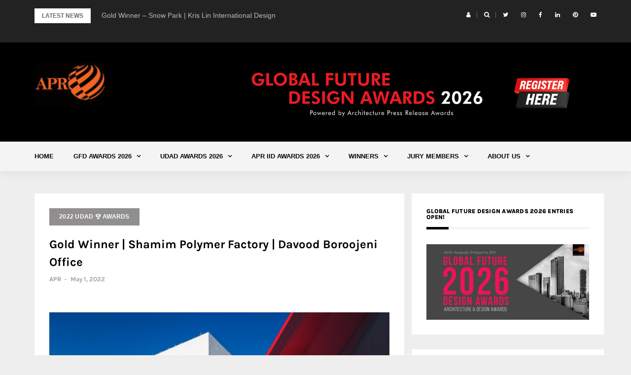

--- FILE ---
content_type: text/html; charset=UTF-8
request_url: https://www.architecturepressrelease.com/gold-winner-shamim-polymer-factory-davood-boroojeni-office/
body_size: 16780
content:
<!DOCTYPE html>
<html lang="en">
<head>
<meta charset="UTF-8">
<meta name="viewport" content="width=device-width, initial-scale=1">
<link rel="profile" href="http://gmpg.org/xfn/11">

<title>Gold Winner | Shamim Polymer Factory | Davood Boroojeni Office</title>
<meta name='robots' content='max-image-preview:large' />
<link rel='dns-prefetch' href='//fonts.googleapis.com' />
<link href='https://fonts.gstatic.com' crossorigin rel='preconnect' />
<link rel="alternate" type="application/rss+xml" title=" &raquo; Feed" href="https://www.architecturepressrelease.com/feed/" />
<link rel="alternate" type="application/rss+xml" title=" &raquo; Comments Feed" href="https://www.architecturepressrelease.com/comments/feed/" />
<link rel="alternate" type="application/rss+xml" title=" &raquo; Gold Winner | Shamim Polymer Factory | Davood Boroojeni Office Comments Feed" href="https://www.architecturepressrelease.com/gold-winner-shamim-polymer-factory-davood-boroojeni-office/feed/" />
<script type="text/javascript">
/* <![CDATA[ */
window._wpemojiSettings = {"baseUrl":"https:\/\/s.w.org\/images\/core\/emoji\/15.0.3\/72x72\/","ext":".png","svgUrl":"https:\/\/s.w.org\/images\/core\/emoji\/15.0.3\/svg\/","svgExt":".svg","source":{"concatemoji":"https:\/\/www.architecturepressrelease.com\/wp-includes\/js\/wp-emoji-release.min.js?ver=6.6.4"}};
/*! This file is auto-generated */
!function(i,n){var o,s,e;function c(e){try{var t={supportTests:e,timestamp:(new Date).valueOf()};sessionStorage.setItem(o,JSON.stringify(t))}catch(e){}}function p(e,t,n){e.clearRect(0,0,e.canvas.width,e.canvas.height),e.fillText(t,0,0);var t=new Uint32Array(e.getImageData(0,0,e.canvas.width,e.canvas.height).data),r=(e.clearRect(0,0,e.canvas.width,e.canvas.height),e.fillText(n,0,0),new Uint32Array(e.getImageData(0,0,e.canvas.width,e.canvas.height).data));return t.every(function(e,t){return e===r[t]})}function u(e,t,n){switch(t){case"flag":return n(e,"\ud83c\udff3\ufe0f\u200d\u26a7\ufe0f","\ud83c\udff3\ufe0f\u200b\u26a7\ufe0f")?!1:!n(e,"\ud83c\uddfa\ud83c\uddf3","\ud83c\uddfa\u200b\ud83c\uddf3")&&!n(e,"\ud83c\udff4\udb40\udc67\udb40\udc62\udb40\udc65\udb40\udc6e\udb40\udc67\udb40\udc7f","\ud83c\udff4\u200b\udb40\udc67\u200b\udb40\udc62\u200b\udb40\udc65\u200b\udb40\udc6e\u200b\udb40\udc67\u200b\udb40\udc7f");case"emoji":return!n(e,"\ud83d\udc26\u200d\u2b1b","\ud83d\udc26\u200b\u2b1b")}return!1}function f(e,t,n){var r="undefined"!=typeof WorkerGlobalScope&&self instanceof WorkerGlobalScope?new OffscreenCanvas(300,150):i.createElement("canvas"),a=r.getContext("2d",{willReadFrequently:!0}),o=(a.textBaseline="top",a.font="600 32px Arial",{});return e.forEach(function(e){o[e]=t(a,e,n)}),o}function t(e){var t=i.createElement("script");t.src=e,t.defer=!0,i.head.appendChild(t)}"undefined"!=typeof Promise&&(o="wpEmojiSettingsSupports",s=["flag","emoji"],n.supports={everything:!0,everythingExceptFlag:!0},e=new Promise(function(e){i.addEventListener("DOMContentLoaded",e,{once:!0})}),new Promise(function(t){var n=function(){try{var e=JSON.parse(sessionStorage.getItem(o));if("object"==typeof e&&"number"==typeof e.timestamp&&(new Date).valueOf()<e.timestamp+604800&&"object"==typeof e.supportTests)return e.supportTests}catch(e){}return null}();if(!n){if("undefined"!=typeof Worker&&"undefined"!=typeof OffscreenCanvas&&"undefined"!=typeof URL&&URL.createObjectURL&&"undefined"!=typeof Blob)try{var e="postMessage("+f.toString()+"("+[JSON.stringify(s),u.toString(),p.toString()].join(",")+"));",r=new Blob([e],{type:"text/javascript"}),a=new Worker(URL.createObjectURL(r),{name:"wpTestEmojiSupports"});return void(a.onmessage=function(e){c(n=e.data),a.terminate(),t(n)})}catch(e){}c(n=f(s,u,p))}t(n)}).then(function(e){for(var t in e)n.supports[t]=e[t],n.supports.everything=n.supports.everything&&n.supports[t],"flag"!==t&&(n.supports.everythingExceptFlag=n.supports.everythingExceptFlag&&n.supports[t]);n.supports.everythingExceptFlag=n.supports.everythingExceptFlag&&!n.supports.flag,n.DOMReady=!1,n.readyCallback=function(){n.DOMReady=!0}}).then(function(){return e}).then(function(){var e;n.supports.everything||(n.readyCallback(),(e=n.source||{}).concatemoji?t(e.concatemoji):e.wpemoji&&e.twemoji&&(t(e.twemoji),t(e.wpemoji)))}))}((window,document),window._wpemojiSettings);
/* ]]> */
</script>
<link rel='stylesheet' id='formidable-css' href='https://www.architecturepressrelease.com/wp-content/plugins/formidable/css/formidableforms.css?ver=53805' type='text/css' media='all' />
<link rel='stylesheet' id='bootstrap-css' href='https://www.architecturepressrelease.com/wp-content/themes/greatmag/bootstrap/css/bootstrap.min.css?ver=1' type='text/css' media='all' />
<style id='wp-emoji-styles-inline-css' type='text/css'>

	img.wp-smiley, img.emoji {
		display: inline !important;
		border: none !important;
		box-shadow: none !important;
		height: 1em !important;
		width: 1em !important;
		margin: 0 0.07em !important;
		vertical-align: -0.1em !important;
		background: none !important;
		padding: 0 !important;
	}
</style>
<link rel='stylesheet' id='wp-block-library-css' href='https://www.architecturepressrelease.com/wp-includes/css/dist/block-library/style.min.css?ver=6.6.4' type='text/css' media='all' />
<link rel='stylesheet' id='font-awesome-css' href='https://www.architecturepressrelease.com/wp-content/plugins/contact-widgets/assets/css/font-awesome.min.css?ver=4.7.0' type='text/css' media='all' />
<style id='classic-theme-styles-inline-css' type='text/css'>
/*! This file is auto-generated */
.wp-block-button__link{color:#fff;background-color:#32373c;border-radius:9999px;box-shadow:none;text-decoration:none;padding:calc(.667em + 2px) calc(1.333em + 2px);font-size:1.125em}.wp-block-file__button{background:#32373c;color:#fff;text-decoration:none}
</style>
<style id='global-styles-inline-css' type='text/css'>
:root{--wp--preset--aspect-ratio--square: 1;--wp--preset--aspect-ratio--4-3: 4/3;--wp--preset--aspect-ratio--3-4: 3/4;--wp--preset--aspect-ratio--3-2: 3/2;--wp--preset--aspect-ratio--2-3: 2/3;--wp--preset--aspect-ratio--16-9: 16/9;--wp--preset--aspect-ratio--9-16: 9/16;--wp--preset--color--black: #000000;--wp--preset--color--cyan-bluish-gray: #abb8c3;--wp--preset--color--white: #ffffff;--wp--preset--color--pale-pink: #f78da7;--wp--preset--color--vivid-red: #cf2e2e;--wp--preset--color--luminous-vivid-orange: #ff6900;--wp--preset--color--luminous-vivid-amber: #fcb900;--wp--preset--color--light-green-cyan: #7bdcb5;--wp--preset--color--vivid-green-cyan: #00d084;--wp--preset--color--pale-cyan-blue: #8ed1fc;--wp--preset--color--vivid-cyan-blue: #0693e3;--wp--preset--color--vivid-purple: #9b51e0;--wp--preset--gradient--vivid-cyan-blue-to-vivid-purple: linear-gradient(135deg,rgba(6,147,227,1) 0%,rgb(155,81,224) 100%);--wp--preset--gradient--light-green-cyan-to-vivid-green-cyan: linear-gradient(135deg,rgb(122,220,180) 0%,rgb(0,208,130) 100%);--wp--preset--gradient--luminous-vivid-amber-to-luminous-vivid-orange: linear-gradient(135deg,rgba(252,185,0,1) 0%,rgba(255,105,0,1) 100%);--wp--preset--gradient--luminous-vivid-orange-to-vivid-red: linear-gradient(135deg,rgba(255,105,0,1) 0%,rgb(207,46,46) 100%);--wp--preset--gradient--very-light-gray-to-cyan-bluish-gray: linear-gradient(135deg,rgb(238,238,238) 0%,rgb(169,184,195) 100%);--wp--preset--gradient--cool-to-warm-spectrum: linear-gradient(135deg,rgb(74,234,220) 0%,rgb(151,120,209) 20%,rgb(207,42,186) 40%,rgb(238,44,130) 60%,rgb(251,105,98) 80%,rgb(254,248,76) 100%);--wp--preset--gradient--blush-light-purple: linear-gradient(135deg,rgb(255,206,236) 0%,rgb(152,150,240) 100%);--wp--preset--gradient--blush-bordeaux: linear-gradient(135deg,rgb(254,205,165) 0%,rgb(254,45,45) 50%,rgb(107,0,62) 100%);--wp--preset--gradient--luminous-dusk: linear-gradient(135deg,rgb(255,203,112) 0%,rgb(199,81,192) 50%,rgb(65,88,208) 100%);--wp--preset--gradient--pale-ocean: linear-gradient(135deg,rgb(255,245,203) 0%,rgb(182,227,212) 50%,rgb(51,167,181) 100%);--wp--preset--gradient--electric-grass: linear-gradient(135deg,rgb(202,248,128) 0%,rgb(113,206,126) 100%);--wp--preset--gradient--midnight: linear-gradient(135deg,rgb(2,3,129) 0%,rgb(40,116,252) 100%);--wp--preset--font-size--small: 13px;--wp--preset--font-size--medium: 20px;--wp--preset--font-size--large: 36px;--wp--preset--font-size--x-large: 42px;--wp--preset--spacing--20: 0.44rem;--wp--preset--spacing--30: 0.67rem;--wp--preset--spacing--40: 1rem;--wp--preset--spacing--50: 1.5rem;--wp--preset--spacing--60: 2.25rem;--wp--preset--spacing--70: 3.38rem;--wp--preset--spacing--80: 5.06rem;--wp--preset--shadow--natural: 6px 6px 9px rgba(0, 0, 0, 0.2);--wp--preset--shadow--deep: 12px 12px 50px rgba(0, 0, 0, 0.4);--wp--preset--shadow--sharp: 6px 6px 0px rgba(0, 0, 0, 0.2);--wp--preset--shadow--outlined: 6px 6px 0px -3px rgba(255, 255, 255, 1), 6px 6px rgba(0, 0, 0, 1);--wp--preset--shadow--crisp: 6px 6px 0px rgba(0, 0, 0, 1);}:where(.is-layout-flex){gap: 0.5em;}:where(.is-layout-grid){gap: 0.5em;}body .is-layout-flex{display: flex;}.is-layout-flex{flex-wrap: wrap;align-items: center;}.is-layout-flex > :is(*, div){margin: 0;}body .is-layout-grid{display: grid;}.is-layout-grid > :is(*, div){margin: 0;}:where(.wp-block-columns.is-layout-flex){gap: 2em;}:where(.wp-block-columns.is-layout-grid){gap: 2em;}:where(.wp-block-post-template.is-layout-flex){gap: 1.25em;}:where(.wp-block-post-template.is-layout-grid){gap: 1.25em;}.has-black-color{color: var(--wp--preset--color--black) !important;}.has-cyan-bluish-gray-color{color: var(--wp--preset--color--cyan-bluish-gray) !important;}.has-white-color{color: var(--wp--preset--color--white) !important;}.has-pale-pink-color{color: var(--wp--preset--color--pale-pink) !important;}.has-vivid-red-color{color: var(--wp--preset--color--vivid-red) !important;}.has-luminous-vivid-orange-color{color: var(--wp--preset--color--luminous-vivid-orange) !important;}.has-luminous-vivid-amber-color{color: var(--wp--preset--color--luminous-vivid-amber) !important;}.has-light-green-cyan-color{color: var(--wp--preset--color--light-green-cyan) !important;}.has-vivid-green-cyan-color{color: var(--wp--preset--color--vivid-green-cyan) !important;}.has-pale-cyan-blue-color{color: var(--wp--preset--color--pale-cyan-blue) !important;}.has-vivid-cyan-blue-color{color: var(--wp--preset--color--vivid-cyan-blue) !important;}.has-vivid-purple-color{color: var(--wp--preset--color--vivid-purple) !important;}.has-black-background-color{background-color: var(--wp--preset--color--black) !important;}.has-cyan-bluish-gray-background-color{background-color: var(--wp--preset--color--cyan-bluish-gray) !important;}.has-white-background-color{background-color: var(--wp--preset--color--white) !important;}.has-pale-pink-background-color{background-color: var(--wp--preset--color--pale-pink) !important;}.has-vivid-red-background-color{background-color: var(--wp--preset--color--vivid-red) !important;}.has-luminous-vivid-orange-background-color{background-color: var(--wp--preset--color--luminous-vivid-orange) !important;}.has-luminous-vivid-amber-background-color{background-color: var(--wp--preset--color--luminous-vivid-amber) !important;}.has-light-green-cyan-background-color{background-color: var(--wp--preset--color--light-green-cyan) !important;}.has-vivid-green-cyan-background-color{background-color: var(--wp--preset--color--vivid-green-cyan) !important;}.has-pale-cyan-blue-background-color{background-color: var(--wp--preset--color--pale-cyan-blue) !important;}.has-vivid-cyan-blue-background-color{background-color: var(--wp--preset--color--vivid-cyan-blue) !important;}.has-vivid-purple-background-color{background-color: var(--wp--preset--color--vivid-purple) !important;}.has-black-border-color{border-color: var(--wp--preset--color--black) !important;}.has-cyan-bluish-gray-border-color{border-color: var(--wp--preset--color--cyan-bluish-gray) !important;}.has-white-border-color{border-color: var(--wp--preset--color--white) !important;}.has-pale-pink-border-color{border-color: var(--wp--preset--color--pale-pink) !important;}.has-vivid-red-border-color{border-color: var(--wp--preset--color--vivid-red) !important;}.has-luminous-vivid-orange-border-color{border-color: var(--wp--preset--color--luminous-vivid-orange) !important;}.has-luminous-vivid-amber-border-color{border-color: var(--wp--preset--color--luminous-vivid-amber) !important;}.has-light-green-cyan-border-color{border-color: var(--wp--preset--color--light-green-cyan) !important;}.has-vivid-green-cyan-border-color{border-color: var(--wp--preset--color--vivid-green-cyan) !important;}.has-pale-cyan-blue-border-color{border-color: var(--wp--preset--color--pale-cyan-blue) !important;}.has-vivid-cyan-blue-border-color{border-color: var(--wp--preset--color--vivid-cyan-blue) !important;}.has-vivid-purple-border-color{border-color: var(--wp--preset--color--vivid-purple) !important;}.has-vivid-cyan-blue-to-vivid-purple-gradient-background{background: var(--wp--preset--gradient--vivid-cyan-blue-to-vivid-purple) !important;}.has-light-green-cyan-to-vivid-green-cyan-gradient-background{background: var(--wp--preset--gradient--light-green-cyan-to-vivid-green-cyan) !important;}.has-luminous-vivid-amber-to-luminous-vivid-orange-gradient-background{background: var(--wp--preset--gradient--luminous-vivid-amber-to-luminous-vivid-orange) !important;}.has-luminous-vivid-orange-to-vivid-red-gradient-background{background: var(--wp--preset--gradient--luminous-vivid-orange-to-vivid-red) !important;}.has-very-light-gray-to-cyan-bluish-gray-gradient-background{background: var(--wp--preset--gradient--very-light-gray-to-cyan-bluish-gray) !important;}.has-cool-to-warm-spectrum-gradient-background{background: var(--wp--preset--gradient--cool-to-warm-spectrum) !important;}.has-blush-light-purple-gradient-background{background: var(--wp--preset--gradient--blush-light-purple) !important;}.has-blush-bordeaux-gradient-background{background: var(--wp--preset--gradient--blush-bordeaux) !important;}.has-luminous-dusk-gradient-background{background: var(--wp--preset--gradient--luminous-dusk) !important;}.has-pale-ocean-gradient-background{background: var(--wp--preset--gradient--pale-ocean) !important;}.has-electric-grass-gradient-background{background: var(--wp--preset--gradient--electric-grass) !important;}.has-midnight-gradient-background{background: var(--wp--preset--gradient--midnight) !important;}.has-small-font-size{font-size: var(--wp--preset--font-size--small) !important;}.has-medium-font-size{font-size: var(--wp--preset--font-size--medium) !important;}.has-large-font-size{font-size: var(--wp--preset--font-size--large) !important;}.has-x-large-font-size{font-size: var(--wp--preset--font-size--x-large) !important;}
:where(.wp-block-post-template.is-layout-flex){gap: 1.25em;}:where(.wp-block-post-template.is-layout-grid){gap: 1.25em;}
:where(.wp-block-columns.is-layout-flex){gap: 2em;}:where(.wp-block-columns.is-layout-grid){gap: 2em;}
:root :where(.wp-block-pullquote){font-size: 1.5em;line-height: 1.6;}
</style>
<link rel='stylesheet' id='greatmag-style-css' href='https://www.architecturepressrelease.com/wp-content/themes/greatmag/style.css?ver=6.6.4' type='text/css' media='all' />
<style id='greatmag-style-inline-css' type='text/css'>
.site-title,.site-title a,.site-title a:hover { color:#000000}
.site-description { color:#969696}
.site-branding { background-color:#000000}
.navbar.bgf6 { background-color:#f4f4f4}
.top-header { background-color:#222222}
.navbar .navbar-nav > li > a { color:#070707}
.preloader,.progress-bar,.comment-form .btn:hover, .comment-form .btn:focus,.contact-form .btn,.back-to-page:hover, .back-to-page:focus,.ready-to-contact .btn,.dc2:first-letter,.list-style1 li:before,.navbar .navbar-nav > li .dropdown-menu > li .absp-cat:hover, .navbar .navbar-nav > li .dropdown-menu > li .absp-cat:focus,.absp-cat:hover, .absp-cat:focus,.btn-primary:hover, .btn-primary:focus,.button:hover,button:hover,input[type="button"]:hover,input[type="reset"]:hover,input[type="submit"]:hover { background-color:#e25a00}
a:hover,a:focus,.nav>li>a:hover, .nav>li>a:focus,.sidebar-area .widget a:hover,.ps-quote:before,.author-posts-link,.fun-fact .this-icon,.dc1:first-letter,.list-style3 li:before,.list-style2 li:before,.pbc-carousel .owl-prev:hover, .pbc-carousel .owl-prev:focus, .pbc-carousel .owl-next:hover, .pbc-carousel .owl-next:focus, .pbc-carousel2 .owl-prev:hover, .pbc-carousel2 .owl-prev:focus, .pbc-carousel2 .owl-next:hover, .pbc-carousel2 .owl-next:focus, .video-posts-carousel .owl-prev:hover, .video-posts-carousel .owl-prev:focus, .video-posts-carousel .owl-next:hover, .video-posts-carousel .owl-next:focus,.post-title-small:hover, .post-title-small:focus,.post-title-standard:hover, .post-title-standard:focus,.go-top:hover, .go-top:focus,.mob-social-menu li a:hover, .mob-social-menu li a:focus,.off-close,.navbar .navbar-nav > li .dropdown-menu > li .this-title a:hover, .navbar .navbar-nav > li .dropdown-menu > li .this-title a:focus,.section-title .this-title span,.breaking-news.media a:hover, .breaking-news.media a:focus, .review-stars li { color:#e25a00}
.comment-form .btn:hover, .comment-form .btn:focus,.fun-fact .this-icon,.login-drop { border-color:#e25a00}
.footer-widgets { background-color:#222222}
.footer-widgets, .footer-widgets a:not(:hover) { color:#bbbbbb}
.footer-widgets .widget-title { color:#ffffff}
.bottom-footer { background-color:#191919}
.site-info, .site-info a:not(:hover) { color:#ffffff}
body, .sidebar-area .widget, .sidebar-area .widget a, .sidebar-area .widget select { color:#666666}
body { font-family:Open Sans ;}
h1,h2,h3,h4,h5,h6,.site-title,.post-title-standard,.post-title-small,.post-title-big { font-family:Lato ;}
.site-title { font-size:24px; }
.site-description { font-size:16px; }
body { font-size:14px; }
.navbar .navbar-nav > li > a { font-size:13px; }
.post-title-standard { font-size:16px; }
.entry-title.post-title-big { font-size:24px; }
.widget-area .widget-title, .footer-widgets .widget-title { font-size:12px; }

</style>
<link rel='stylesheet' id='greatmag-fonts-css' href='https://fonts.googleapis.com/css?family=Open+Sans+%3A400%2C400italic%2C600%2C600italic%7CLato+%3A400%2C400italic%2C600%2C600italic&#038;subset=latin%2Clatin-ext%2Ccyrillic' type='text/css' media='all' />
<link rel='stylesheet' id='wpcw-css' href='https://www.architecturepressrelease.com/wp-content/plugins/contact-widgets/assets/css/style.min.css?ver=1.0.1' type='text/css' media='all' />
<link rel='stylesheet' id='wp-featherlight-css' href='https://www.architecturepressrelease.com/wp-content/plugins/wp-featherlight/css/wp-featherlight.min.css?ver=1.3.4' type='text/css' media='all' />
<!--n2css--><!--n2js--><script type="text/javascript" src="https://www.architecturepressrelease.com/wp-includes/js/jquery/jquery.min.js?ver=3.7.1" id="jquery-core-js"></script>
<script type="text/javascript" src="https://www.architecturepressrelease.com/wp-includes/js/jquery/jquery-migrate.min.js?ver=3.4.1" id="jquery-migrate-js"></script>
<link rel="https://api.w.org/" href="https://www.architecturepressrelease.com/wp-json/" /><link rel="alternate" title="JSON" type="application/json" href="https://www.architecturepressrelease.com/wp-json/wp/v2/posts/20424" /><link rel="EditURI" type="application/rsd+xml" title="RSD" href="https://www.architecturepressrelease.com/xmlrpc.php?rsd" />
<meta name="generator" content="WordPress 6.6.4" />
<link rel="canonical" href="https://www.architecturepressrelease.com/gold-winner-shamim-polymer-factory-davood-boroojeni-office/" />
<link rel='shortlink' href='https://www.architecturepressrelease.com/?p=20424' />
<link rel="alternate" title="oEmbed (JSON)" type="application/json+oembed" href="https://www.architecturepressrelease.com/wp-json/oembed/1.0/embed?url=https%3A%2F%2Fwww.architecturepressrelease.com%2Fgold-winner-shamim-polymer-factory-davood-boroojeni-office%2F" />
<link rel="alternate" title="oEmbed (XML)" type="text/xml+oembed" href="https://www.architecturepressrelease.com/wp-json/oembed/1.0/embed?url=https%3A%2F%2Fwww.architecturepressrelease.com%2Fgold-winner-shamim-polymer-factory-davood-boroojeni-office%2F&#038;format=xml" />
<link rel="pingback" href="https://www.architecturepressrelease.com/xmlrpc.php"><style type="text/css">.recentcomments a{display:inline !important;padding:0 !important;margin:0 !important;}</style><link rel="icon" href="https://www.architecturepressrelease.com/wp-content/uploads/2018/09/cropped-Logo-Final-copy-1-1-32x32.jpg" sizes="32x32" />
<link rel="icon" href="https://www.architecturepressrelease.com/wp-content/uploads/2018/09/cropped-Logo-Final-copy-1-1-192x192.jpg" sizes="192x192" />
<link rel="apple-touch-icon" href="https://www.architecturepressrelease.com/wp-content/uploads/2018/09/cropped-Logo-Final-copy-1-1-180x180.jpg" />
<meta name="msapplication-TileImage" content="https://www.architecturepressrelease.com/wp-content/uploads/2018/09/cropped-Logo-Final-copy-1-1-270x270.jpg" />
	<!-- Fonts Plugin CSS - https://fontsplugin.com/ -->
	<style>
		/* Cached: January 19, 2026 at 10:18pm */
/* latin-ext */
@font-face {
  font-family: 'Karla';
  font-style: italic;
  font-weight: 200;
  font-display: swap;
  src: url(https://fonts.gstatic.com/s/karla/v33/qkBVXvYC6trAT7RQHtCe4ZRLkAXrMeGL.woff2) format('woff2');
  unicode-range: U+0100-02BA, U+02BD-02C5, U+02C7-02CC, U+02CE-02D7, U+02DD-02FF, U+0304, U+0308, U+0329, U+1D00-1DBF, U+1E00-1E9F, U+1EF2-1EFF, U+2020, U+20A0-20AB, U+20AD-20C0, U+2113, U+2C60-2C7F, U+A720-A7FF;
}
/* latin */
@font-face {
  font-family: 'Karla';
  font-style: italic;
  font-weight: 200;
  font-display: swap;
  src: url(https://fonts.gstatic.com/s/karla/v33/qkBVXvYC6trAT7RQHt6e4ZRLkAXrMQ.woff2) format('woff2');
  unicode-range: U+0000-00FF, U+0131, U+0152-0153, U+02BB-02BC, U+02C6, U+02DA, U+02DC, U+0304, U+0308, U+0329, U+2000-206F, U+20AC, U+2122, U+2191, U+2193, U+2212, U+2215, U+FEFF, U+FFFD;
}
/* latin-ext */
@font-face {
  font-family: 'Karla';
  font-style: italic;
  font-weight: 300;
  font-display: swap;
  src: url(https://fonts.gstatic.com/s/karla/v33/qkBVXvYC6trAT7RQHtCe4ZRLkAXrMeGL.woff2) format('woff2');
  unicode-range: U+0100-02BA, U+02BD-02C5, U+02C7-02CC, U+02CE-02D7, U+02DD-02FF, U+0304, U+0308, U+0329, U+1D00-1DBF, U+1E00-1E9F, U+1EF2-1EFF, U+2020, U+20A0-20AB, U+20AD-20C0, U+2113, U+2C60-2C7F, U+A720-A7FF;
}
/* latin */
@font-face {
  font-family: 'Karla';
  font-style: italic;
  font-weight: 300;
  font-display: swap;
  src: url(https://fonts.gstatic.com/s/karla/v33/qkBVXvYC6trAT7RQHt6e4ZRLkAXrMQ.woff2) format('woff2');
  unicode-range: U+0000-00FF, U+0131, U+0152-0153, U+02BB-02BC, U+02C6, U+02DA, U+02DC, U+0304, U+0308, U+0329, U+2000-206F, U+20AC, U+2122, U+2191, U+2193, U+2212, U+2215, U+FEFF, U+FFFD;
}
/* latin-ext */
@font-face {
  font-family: 'Karla';
  font-style: italic;
  font-weight: 400;
  font-display: swap;
  src: url(https://fonts.gstatic.com/s/karla/v33/qkBVXvYC6trAT7RQHtCe4ZRLkAXrMeGL.woff2) format('woff2');
  unicode-range: U+0100-02BA, U+02BD-02C5, U+02C7-02CC, U+02CE-02D7, U+02DD-02FF, U+0304, U+0308, U+0329, U+1D00-1DBF, U+1E00-1E9F, U+1EF2-1EFF, U+2020, U+20A0-20AB, U+20AD-20C0, U+2113, U+2C60-2C7F, U+A720-A7FF;
}
/* latin */
@font-face {
  font-family: 'Karla';
  font-style: italic;
  font-weight: 400;
  font-display: swap;
  src: url(https://fonts.gstatic.com/s/karla/v33/qkBVXvYC6trAT7RQHt6e4ZRLkAXrMQ.woff2) format('woff2');
  unicode-range: U+0000-00FF, U+0131, U+0152-0153, U+02BB-02BC, U+02C6, U+02DA, U+02DC, U+0304, U+0308, U+0329, U+2000-206F, U+20AC, U+2122, U+2191, U+2193, U+2212, U+2215, U+FEFF, U+FFFD;
}
/* latin-ext */
@font-face {
  font-family: 'Karla';
  font-style: italic;
  font-weight: 500;
  font-display: swap;
  src: url(https://fonts.gstatic.com/s/karla/v33/qkBVXvYC6trAT7RQHtCe4ZRLkAXrMeGL.woff2) format('woff2');
  unicode-range: U+0100-02BA, U+02BD-02C5, U+02C7-02CC, U+02CE-02D7, U+02DD-02FF, U+0304, U+0308, U+0329, U+1D00-1DBF, U+1E00-1E9F, U+1EF2-1EFF, U+2020, U+20A0-20AB, U+20AD-20C0, U+2113, U+2C60-2C7F, U+A720-A7FF;
}
/* latin */
@font-face {
  font-family: 'Karla';
  font-style: italic;
  font-weight: 500;
  font-display: swap;
  src: url(https://fonts.gstatic.com/s/karla/v33/qkBVXvYC6trAT7RQHt6e4ZRLkAXrMQ.woff2) format('woff2');
  unicode-range: U+0000-00FF, U+0131, U+0152-0153, U+02BB-02BC, U+02C6, U+02DA, U+02DC, U+0304, U+0308, U+0329, U+2000-206F, U+20AC, U+2122, U+2191, U+2193, U+2212, U+2215, U+FEFF, U+FFFD;
}
/* latin-ext */
@font-face {
  font-family: 'Karla';
  font-style: italic;
  font-weight: 600;
  font-display: swap;
  src: url(https://fonts.gstatic.com/s/karla/v33/qkBVXvYC6trAT7RQHtCe4ZRLkAXrMeGL.woff2) format('woff2');
  unicode-range: U+0100-02BA, U+02BD-02C5, U+02C7-02CC, U+02CE-02D7, U+02DD-02FF, U+0304, U+0308, U+0329, U+1D00-1DBF, U+1E00-1E9F, U+1EF2-1EFF, U+2020, U+20A0-20AB, U+20AD-20C0, U+2113, U+2C60-2C7F, U+A720-A7FF;
}
/* latin */
@font-face {
  font-family: 'Karla';
  font-style: italic;
  font-weight: 600;
  font-display: swap;
  src: url(https://fonts.gstatic.com/s/karla/v33/qkBVXvYC6trAT7RQHt6e4ZRLkAXrMQ.woff2) format('woff2');
  unicode-range: U+0000-00FF, U+0131, U+0152-0153, U+02BB-02BC, U+02C6, U+02DA, U+02DC, U+0304, U+0308, U+0329, U+2000-206F, U+20AC, U+2122, U+2191, U+2193, U+2212, U+2215, U+FEFF, U+FFFD;
}
/* latin-ext */
@font-face {
  font-family: 'Karla';
  font-style: italic;
  font-weight: 700;
  font-display: swap;
  src: url(https://fonts.gstatic.com/s/karla/v33/qkBVXvYC6trAT7RQHtCe4ZRLkAXrMeGL.woff2) format('woff2');
  unicode-range: U+0100-02BA, U+02BD-02C5, U+02C7-02CC, U+02CE-02D7, U+02DD-02FF, U+0304, U+0308, U+0329, U+1D00-1DBF, U+1E00-1E9F, U+1EF2-1EFF, U+2020, U+20A0-20AB, U+20AD-20C0, U+2113, U+2C60-2C7F, U+A720-A7FF;
}
/* latin */
@font-face {
  font-family: 'Karla';
  font-style: italic;
  font-weight: 700;
  font-display: swap;
  src: url(https://fonts.gstatic.com/s/karla/v33/qkBVXvYC6trAT7RQHt6e4ZRLkAXrMQ.woff2) format('woff2');
  unicode-range: U+0000-00FF, U+0131, U+0152-0153, U+02BB-02BC, U+02C6, U+02DA, U+02DC, U+0304, U+0308, U+0329, U+2000-206F, U+20AC, U+2122, U+2191, U+2193, U+2212, U+2215, U+FEFF, U+FFFD;
}
/* latin-ext */
@font-face {
  font-family: 'Karla';
  font-style: italic;
  font-weight: 800;
  font-display: swap;
  src: url(https://fonts.gstatic.com/s/karla/v33/qkBVXvYC6trAT7RQHtCe4ZRLkAXrMeGL.woff2) format('woff2');
  unicode-range: U+0100-02BA, U+02BD-02C5, U+02C7-02CC, U+02CE-02D7, U+02DD-02FF, U+0304, U+0308, U+0329, U+1D00-1DBF, U+1E00-1E9F, U+1EF2-1EFF, U+2020, U+20A0-20AB, U+20AD-20C0, U+2113, U+2C60-2C7F, U+A720-A7FF;
}
/* latin */
@font-face {
  font-family: 'Karla';
  font-style: italic;
  font-weight: 800;
  font-display: swap;
  src: url(https://fonts.gstatic.com/s/karla/v33/qkBVXvYC6trAT7RQHt6e4ZRLkAXrMQ.woff2) format('woff2');
  unicode-range: U+0000-00FF, U+0131, U+0152-0153, U+02BB-02BC, U+02C6, U+02DA, U+02DC, U+0304, U+0308, U+0329, U+2000-206F, U+20AC, U+2122, U+2191, U+2193, U+2212, U+2215, U+FEFF, U+FFFD;
}
/* latin-ext */
@font-face {
  font-family: 'Karla';
  font-style: normal;
  font-weight: 200;
  font-display: swap;
  src: url(https://fonts.gstatic.com/s/karla/v33/qkBbXvYC6trAT7RbLtyU4LZOsAX7MQ.woff2) format('woff2');
  unicode-range: U+0100-02BA, U+02BD-02C5, U+02C7-02CC, U+02CE-02D7, U+02DD-02FF, U+0304, U+0308, U+0329, U+1D00-1DBF, U+1E00-1E9F, U+1EF2-1EFF, U+2020, U+20A0-20AB, U+20AD-20C0, U+2113, U+2C60-2C7F, U+A720-A7FF;
}
/* latin */
@font-face {
  font-family: 'Karla';
  font-style: normal;
  font-weight: 200;
  font-display: swap;
  src: url(https://fonts.gstatic.com/s/karla/v33/qkBbXvYC6trAT7RVLtyU4LZOsAU.woff2) format('woff2');
  unicode-range: U+0000-00FF, U+0131, U+0152-0153, U+02BB-02BC, U+02C6, U+02DA, U+02DC, U+0304, U+0308, U+0329, U+2000-206F, U+20AC, U+2122, U+2191, U+2193, U+2212, U+2215, U+FEFF, U+FFFD;
}
/* latin-ext */
@font-face {
  font-family: 'Karla';
  font-style: normal;
  font-weight: 300;
  font-display: swap;
  src: url(https://fonts.gstatic.com/s/karla/v33/qkBbXvYC6trAT7RbLtyU4LZOsAX7MQ.woff2) format('woff2');
  unicode-range: U+0100-02BA, U+02BD-02C5, U+02C7-02CC, U+02CE-02D7, U+02DD-02FF, U+0304, U+0308, U+0329, U+1D00-1DBF, U+1E00-1E9F, U+1EF2-1EFF, U+2020, U+20A0-20AB, U+20AD-20C0, U+2113, U+2C60-2C7F, U+A720-A7FF;
}
/* latin */
@font-face {
  font-family: 'Karla';
  font-style: normal;
  font-weight: 300;
  font-display: swap;
  src: url(https://fonts.gstatic.com/s/karla/v33/qkBbXvYC6trAT7RVLtyU4LZOsAU.woff2) format('woff2');
  unicode-range: U+0000-00FF, U+0131, U+0152-0153, U+02BB-02BC, U+02C6, U+02DA, U+02DC, U+0304, U+0308, U+0329, U+2000-206F, U+20AC, U+2122, U+2191, U+2193, U+2212, U+2215, U+FEFF, U+FFFD;
}
/* latin-ext */
@font-face {
  font-family: 'Karla';
  font-style: normal;
  font-weight: 400;
  font-display: swap;
  src: url(https://fonts.gstatic.com/s/karla/v33/qkBbXvYC6trAT7RbLtyU4LZOsAX7MQ.woff2) format('woff2');
  unicode-range: U+0100-02BA, U+02BD-02C5, U+02C7-02CC, U+02CE-02D7, U+02DD-02FF, U+0304, U+0308, U+0329, U+1D00-1DBF, U+1E00-1E9F, U+1EF2-1EFF, U+2020, U+20A0-20AB, U+20AD-20C0, U+2113, U+2C60-2C7F, U+A720-A7FF;
}
/* latin */
@font-face {
  font-family: 'Karla';
  font-style: normal;
  font-weight: 400;
  font-display: swap;
  src: url(https://fonts.gstatic.com/s/karla/v33/qkBbXvYC6trAT7RVLtyU4LZOsAU.woff2) format('woff2');
  unicode-range: U+0000-00FF, U+0131, U+0152-0153, U+02BB-02BC, U+02C6, U+02DA, U+02DC, U+0304, U+0308, U+0329, U+2000-206F, U+20AC, U+2122, U+2191, U+2193, U+2212, U+2215, U+FEFF, U+FFFD;
}
/* latin-ext */
@font-face {
  font-family: 'Karla';
  font-style: normal;
  font-weight: 500;
  font-display: swap;
  src: url(https://fonts.gstatic.com/s/karla/v33/qkBbXvYC6trAT7RbLtyU4LZOsAX7MQ.woff2) format('woff2');
  unicode-range: U+0100-02BA, U+02BD-02C5, U+02C7-02CC, U+02CE-02D7, U+02DD-02FF, U+0304, U+0308, U+0329, U+1D00-1DBF, U+1E00-1E9F, U+1EF2-1EFF, U+2020, U+20A0-20AB, U+20AD-20C0, U+2113, U+2C60-2C7F, U+A720-A7FF;
}
/* latin */
@font-face {
  font-family: 'Karla';
  font-style: normal;
  font-weight: 500;
  font-display: swap;
  src: url(https://fonts.gstatic.com/s/karla/v33/qkBbXvYC6trAT7RVLtyU4LZOsAU.woff2) format('woff2');
  unicode-range: U+0000-00FF, U+0131, U+0152-0153, U+02BB-02BC, U+02C6, U+02DA, U+02DC, U+0304, U+0308, U+0329, U+2000-206F, U+20AC, U+2122, U+2191, U+2193, U+2212, U+2215, U+FEFF, U+FFFD;
}
/* latin-ext */
@font-face {
  font-family: 'Karla';
  font-style: normal;
  font-weight: 600;
  font-display: swap;
  src: url(https://fonts.gstatic.com/s/karla/v33/qkBbXvYC6trAT7RbLtyU4LZOsAX7MQ.woff2) format('woff2');
  unicode-range: U+0100-02BA, U+02BD-02C5, U+02C7-02CC, U+02CE-02D7, U+02DD-02FF, U+0304, U+0308, U+0329, U+1D00-1DBF, U+1E00-1E9F, U+1EF2-1EFF, U+2020, U+20A0-20AB, U+20AD-20C0, U+2113, U+2C60-2C7F, U+A720-A7FF;
}
/* latin */
@font-face {
  font-family: 'Karla';
  font-style: normal;
  font-weight: 600;
  font-display: swap;
  src: url(https://fonts.gstatic.com/s/karla/v33/qkBbXvYC6trAT7RVLtyU4LZOsAU.woff2) format('woff2');
  unicode-range: U+0000-00FF, U+0131, U+0152-0153, U+02BB-02BC, U+02C6, U+02DA, U+02DC, U+0304, U+0308, U+0329, U+2000-206F, U+20AC, U+2122, U+2191, U+2193, U+2212, U+2215, U+FEFF, U+FFFD;
}
/* latin-ext */
@font-face {
  font-family: 'Karla';
  font-style: normal;
  font-weight: 700;
  font-display: swap;
  src: url(https://fonts.gstatic.com/s/karla/v33/qkBbXvYC6trAT7RbLtyU4LZOsAX7MQ.woff2) format('woff2');
  unicode-range: U+0100-02BA, U+02BD-02C5, U+02C7-02CC, U+02CE-02D7, U+02DD-02FF, U+0304, U+0308, U+0329, U+1D00-1DBF, U+1E00-1E9F, U+1EF2-1EFF, U+2020, U+20A0-20AB, U+20AD-20C0, U+2113, U+2C60-2C7F, U+A720-A7FF;
}
/* latin */
@font-face {
  font-family: 'Karla';
  font-style: normal;
  font-weight: 700;
  font-display: swap;
  src: url(https://fonts.gstatic.com/s/karla/v33/qkBbXvYC6trAT7RVLtyU4LZOsAU.woff2) format('woff2');
  unicode-range: U+0000-00FF, U+0131, U+0152-0153, U+02BB-02BC, U+02C6, U+02DA, U+02DC, U+0304, U+0308, U+0329, U+2000-206F, U+20AC, U+2122, U+2191, U+2193, U+2212, U+2215, U+FEFF, U+FFFD;
}
/* latin-ext */
@font-face {
  font-family: 'Karla';
  font-style: normal;
  font-weight: 800;
  font-display: swap;
  src: url(https://fonts.gstatic.com/s/karla/v33/qkBbXvYC6trAT7RbLtyU4LZOsAX7MQ.woff2) format('woff2');
  unicode-range: U+0100-02BA, U+02BD-02C5, U+02C7-02CC, U+02CE-02D7, U+02DD-02FF, U+0304, U+0308, U+0329, U+1D00-1DBF, U+1E00-1E9F, U+1EF2-1EFF, U+2020, U+20A0-20AB, U+20AD-20C0, U+2113, U+2C60-2C7F, U+A720-A7FF;
}
/* latin */
@font-face {
  font-family: 'Karla';
  font-style: normal;
  font-weight: 800;
  font-display: swap;
  src: url(https://fonts.gstatic.com/s/karla/v33/qkBbXvYC6trAT7RVLtyU4LZOsAU.woff2) format('woff2');
  unicode-range: U+0000-00FF, U+0131, U+0152-0153, U+02BB-02BC, U+02C6, U+02DA, U+02DC, U+0304, U+0308, U+0329, U+2000-206F, U+20AC, U+2122, U+2191, U+2193, U+2212, U+2215, U+FEFF, U+FFFD;
}

:root {
--font-base: Calibri, Candara, Segoe, Segoe UI, Optima, Arial, sans-serif;
--font-headings: Karla;
--font-input: Karla;
}
body, #content, .entry-content, .post-content, .page-content, .post-excerpt, .entry-summary, .entry-excerpt, .widget-area, .widget, .sidebar, #sidebar, footer, .footer, #footer, .site-footer {
font-family: Calibri, Candara, Segoe, Segoe UI, Optima, Arial, sans-serif;
 }
#site-title, .site-title, #site-title a, .site-title a, .entry-title, .entry-title a, h1, h2, h3, h4, h5, h6, .widget-title, .elementor-heading-title {
font-family: "Karla";
 }
button, .button, input, select, textarea, .wp-block-button, .wp-block-button__link {
font-family: "Karla";
 }
	</style>
	<!-- Fonts Plugin CSS -->
	</head>

<body class="post-template-default single single-post postid-20424 single-format-standard wp-custom-logo fl-builder-lite-2-8-4-2 wp-featherlight-captions">
<div id="page" data-bodyimg="" class="site">
	<a class="skip-link screen-reader-text" href="#content">Skip to content</a>

		<div class="preloader">
		<div><span>Loading...</span></div>
	</div>
					<div class="top-search-form row">
			<form role="search" method="get" class="search-form" action="https://www.architecturepressrelease.com/">
				<label>
					<span class="screen-reader-text">Search for:</span>
					<input type="search" class="search-field" placeholder="Search &hellip;" value="" name="s" />
				</label>
				<input type="submit" class="search-submit" value="Search" />
			</form>		</div>
				<div class="top-header row">
			<div class="container">
				<div class="row">
					<div class="col-sm-8">
						
	<div class="media breaking-news">
		<div class="media-left">
			<div class="bnews-label">Latest news</div>
		</div>
		<div class="media-body">
			<div class="bnews-ticker">
							<div class="item"><a href="https://www.architecturepressrelease.com/gold-winner-snow-park-kris-lin-international-design/" title="Gold Winner &#8211; Snow Park | Kris Lin International Design">Gold Winner &#8211; Snow Park | Kris Lin International Design</a></div>
							<div class="item"><a href="https://www.architecturepressrelease.com/gold-winner-qingdao-north-railway-station-transportation-and-business-center-east-china-architecture-design-institute-ecadi/" title="Gold Winner &#8211; Qingdao Metro Hongdao Line Network Operations Control Center by East China Architecture Design Institute (ECADI)">Gold Winner &#8211; Qingdao Metro Hongdao Line Network Operations Control Center by East China Architecture Design Institute (ECADI)</a></div>
							<div class="item"><a href="https://www.architecturepressrelease.com/gold-winner-brown-residence-rottet-studio/" title="Gold Winner &#8211; Brown Residence | Rottet Studio">Gold Winner &#8211; Brown Residence | Rottet Studio</a></div>
							<div class="item"><a href="https://www.architecturepressrelease.com/gold-winner-rotunda-kris-lin-international-design/" title="Gold Winner &#8211; Rotunda | Kris Lin International Design">Gold Winner &#8211; Rotunda | Kris Lin International Design</a></div>
							<div class="item"><a href="https://www.architecturepressrelease.com/gold-winner-retail-design-flagship-store-waterdrop-cologne-alleswirdgut/" title="Gold Winner &#8211; Retail Design Flagship Store waterdrop® Cologne | AllesWirdGut">Gold Winner &#8211; Retail Design Flagship Store waterdrop® Cologne | AllesWirdGut</a></div>
							<div class="item"><a href="https://www.architecturepressrelease.com/gold-winner-mamuli-soia-design/" title="Gold Winner &#8211; Mamuli | SOIA Design">Gold Winner &#8211; Mamuli | SOIA Design</a></div>
							<div class="item"><a href="https://www.architecturepressrelease.com/gold-winner-biograph-ny-oom-architecture/" title="Gold Winner &#8211; Biograph NY | OOM Architecture">Gold Winner &#8211; Biograph NY | OOM Architecture</a></div>
							<div class="item"><a href="https://www.architecturepressrelease.com/gold-winner-faria-santos-ospa-architecture/" title="Gold Winner &#8211; Faria Santos | OSPA architecture">Gold Winner &#8211; Faria Santos | OSPA architecture</a></div>
							<div class="item"><a href="https://www.architecturepressrelease.com/gold-winner-miniso-land-xliving-architecture-and-interior-design/" title="Gold Winner &#8211; MINISO LAND | X+Living Architecture and Interior Design">Gold Winner &#8211; MINISO LAND | X+Living Architecture and Interior Design</a></div>
							<div class="item"><a href="https://www.architecturepressrelease.com/gold-winner-muhltalhof-6-0-alleswirdgut-architektur-zt-gmbh/" title="Gold Winner &#8211; Mühltalhof 6.0 | AllesWirdGut Architektur ZT GmbH">Gold Winner &#8211; Mühltalhof 6.0 | AllesWirdGut Architektur ZT GmbH</a></div>
									</div>
		</div>
	</div>

						</div>
					<div class="col-sm-4 auth-social">
							<ul class="nav nav-pills auth-social-nav">
				<li class="dropdown">
			<a href="#" class="dropdown-toggle" data-toggle="dropdown" role="button" aria-haspopup="true" aria-expanded="false"><i class="fa fa-user"></i></a>
			<div class="dropdown-menu login-drop">
				<form name="loginform" id="loginform" action="https://www.architecturepressrelease.com/wp-login.php" method="post"><p class="login-username">
				<label for="user_login">Username or Email Address</label>
				<input type="text" name="log" id="user_login" autocomplete="username" class="input" value="" size="20" />
			</p><p class="login-password">
				<label for="user_pass">Password</label>
				<input type="password" name="pwd" id="user_pass" autocomplete="current-password" spellcheck="false" class="input" value="" size="20" />
			</p><p class="login-remember"><label><input name="rememberme" type="checkbox" id="rememberme" value="forever" /> Remember Me</label></p><p class="login-submit">
				<input type="submit" name="wp-submit" id="wp-submit" class="button button-primary" value="Log In" />
				<input type="hidden" name="redirect_to" value="https://www.architecturepressrelease.com/gold-winner-shamim-polymer-factory-davood-boroojeni-office/" />
			</p></form>				<div class="login-drop-footer">
					<a href="https://www.architecturepressrelease.com/wp-login.php?action=lostpassword" title="Lost your password?">Lost your password?</a>
									</div>
			</div>
		</li>
		
				<li class="search-top"><a href="#"><i class="fa fa-search"></i></a></li>
		
						<li><a href="https://twitter.com/login?lang=en"><i class="fa fa-twitter"></i></a></li>
						<li><a href="https://www.instagram.com/architecture.pressrelease/"><i class="fa fa-instagram"></i></a></li>
						<li><a href="https://www.facebook.com/APRarchitecturepressrelease/"><i class="fa fa-facebook"></i></a></li>
						<li><a href="https://www.linkedin.com/in/architecture-pr-a88994165/"><i class="fa fa-linkedin"></i></a></li>
						<li><a href="https://in.pinterest.com"><i class="fa fa-pinterest"></i></a></li>
						<li><a href="https://www.youtube.com/channel/UCmsTHVphrX0_iU3EktW24LA?reload=9&#038;view_as=subscriber"><i class="fa fa-youtube-play"></i></a></li>
		
	</ul>
						</div>
				</div>
			</div>
		</div>
		<header id="masthead" class="site-header">

			<div class="site-branding vhome3 row m0">
			<div class="container">
				<div class="main-logo">
					<div class="media">
												<div class="media-left">
							<div itemscope itemtype="https://schema.org/Brand"><a href="https://www.architecturepressrelease.com/" class="custom-logo-link" rel="home"><img width="200" height="126" src="https://www.architecturepressrelease.com/wp-content/uploads/2018/09/cropped-Logo-Final-copy-e1536047660856.jpg" class="custom-logo" alt="" decoding="async" /></a></div>						</div>
												<div class="media-body">
															<p class="site-title"><a href="https://www.architecturepressrelease.com/" rel="home"></a></p>
													</div>
					</div>
				</div>
									<div class="header-ad">
						<a target="_blank" href="https://www.architecturepressrelease.com/gfd-awards-registration/"><img src="https://www.architecturepressrelease.com/wp-content/uploads/2025/10/GFD-Awards-2026-pop-ups-scaled.jpg"/></a>
					</div>
							</div>
		</div><!-- .site-branding -->
			<nav id="site-navigation" class="navbar navbar-static-top navbar-default main-navigation bgf6">
			<div class="container">
				<div class="row">

								        <div class="collapse navbar-collapse"><ul id="menu-top-menu" class="nav navbar-nav"><li id="menu-item-365" class="menu-item menu-item-type-custom menu-item-object-custom menu-item-365"><a title="Home" href="http://architecturepressrelease.com">Home</a></li>
<li id="menu-item-13741" class="menu-item menu-item-type-post_type menu-item-object-page menu-item-has-children menu-item-13741 dropdown"><a title="GFD Awards 2026" href="https://www.architecturepressrelease.com/gfd-awards-2025/" class="dropdown-toggle" aria-haspopup="true">GFD Awards 2026</a>
<ul role="menu" class=" dropdown-menu">
	<li id="menu-item-13754" class="menu-item menu-item-type-post_type menu-item-object-page menu-item-13754"><a title="GFD Awards Brief" href="https://www.architecturepressrelease.com/gfd-awards-brief/">GFD Awards Brief</a></li>
	<li id="menu-item-13755" class="menu-item menu-item-type-post_type menu-item-object-page menu-item-13755"><a title="GFD Awards Registration" href="https://www.architecturepressrelease.com/gfd-awards-registration/">GFD Awards Registration</a></li>
	<li id="menu-item-13756" class="menu-item menu-item-type-post_type menu-item-object-page menu-item-13756"><a title="GFD Awards Category" href="https://www.architecturepressrelease.com/gfd-awards-category/">GFD Awards Category</a></li>
	<li id="menu-item-13758" class="menu-item menu-item-type-post_type menu-item-object-page menu-item-13758"><a title="Submission &amp; Submit 2026" href="https://www.architecturepressrelease.com/submission-submit-2/">Submission &amp; Submit 2026</a></li>
	<li id="menu-item-13757" class="menu-item menu-item-type-post_type menu-item-object-page menu-item-13757"><a title="GFD Awards Jury" href="https://www.architecturepressrelease.com/gfd-awards-jury/">GFD Awards Jury</a></li>
	<li id="menu-item-38896" class="menu-item menu-item-type-post_type menu-item-object-page menu-item-38896"><a title="Winners 2025" href="https://www.architecturepressrelease.com/winners-2025/">Winners 2025</a></li>
	<li id="menu-item-33425" class="menu-item menu-item-type-post_type menu-item-object-page menu-item-33425"><a title="Winners 2024" href="https://www.architecturepressrelease.com/winners-2024/">Winners 2024</a></li>
	<li id="menu-item-27785" class="menu-item menu-item-type-post_type menu-item-object-page menu-item-27785"><a title="Winners 2023" href="https://www.architecturepressrelease.com/winners-2023/">Winners 2023</a></li>
	<li id="menu-item-23981" class="menu-item menu-item-type-post_type menu-item-object-page menu-item-23981"><a title="Winners 2022" href="https://www.architecturepressrelease.com/winners-2022/"><span class="glyphicon Winners 2022 Global Future Design Awards"></span>&nbsp;Winners 2022</a></li>
	<li id="menu-item-15710" class="menu-item menu-item-type-post_type menu-item-object-page menu-item-15710"><a title="Winners 2021" href="https://www.architecturepressrelease.com/gfd-awards-2021-winners/">Winners 2021</a></li>
	<li id="menu-item-14413" class="menu-item menu-item-type-post_type menu-item-object-page menu-item-14413"><a title="Winners 2020" href="https://www.architecturepressrelease.com/global-future-design-awards-2020/">Winners 2020</a></li>
	<li id="menu-item-14414" class="menu-item menu-item-type-post_type menu-item-object-page menu-item-14414"><a title="Winners 2019" href="https://www.architecturepressrelease.com/global-future-design-awards-2019-5/">Winners 2019</a></li>
</ul>
</li>
<li id="menu-item-7218" class="menu-item menu-item-type-post_type menu-item-object-page menu-item-has-children menu-item-7218 dropdown"><a title="UDAD Awards 2026" href="https://www.architecturepressrelease.com/urban-design-architecture-design-awards/" class="dropdown-toggle" aria-haspopup="true">UDAD Awards 2026</a>
<ul role="menu" class=" dropdown-menu">
	<li id="menu-item-7230" class="menu-item menu-item-type-post_type menu-item-object-page menu-item-7230"><a title="UDAD Awards 2026 Brief" href="https://www.architecturepressrelease.com/udad-awards-brief/">UDAD Awards 2026 Brief</a></li>
	<li id="menu-item-7231" class="menu-item menu-item-type-post_type menu-item-object-page menu-item-7231"><a title="UDAD Awards Registration 2026" href="https://www.architecturepressrelease.com/udad-awards-registration/">UDAD Awards Registration 2026</a></li>
	<li id="menu-item-7233" class="menu-item menu-item-type-post_type menu-item-object-page menu-item-7233"><a title="UDAD Categories" href="https://www.architecturepressrelease.com/udad-awards-category/">UDAD Categories</a></li>
	<li id="menu-item-7234" class="menu-item menu-item-type-post_type menu-item-object-page menu-item-7234"><a title="Jury Members" href="https://www.architecturepressrelease.com/jury-members/">Jury Members</a></li>
	<li id="menu-item-7232" class="menu-item menu-item-type-post_type menu-item-object-page menu-item-7232"><a title="Submit Your Entry" href="https://www.architecturepressrelease.com/udad-submission/">Submit Your Entry</a></li>
	<li id="menu-item-36693" class="menu-item menu-item-type-post_type menu-item-object-page menu-item-36693"><a title="UDAD Awards Winners 2025" href="https://www.architecturepressrelease.com/udad-awards-winners-2025/">UDAD Awards Winners 2025</a></li>
	<li id="menu-item-32591" class="menu-item menu-item-type-post_type menu-item-object-page menu-item-32591"><a title="UDAD Awards Winners 2024" href="https://www.architecturepressrelease.com/udad-awards-winners-2024/">UDAD Awards Winners 2024</a></li>
	<li id="menu-item-26371" class="menu-item menu-item-type-post_type menu-item-object-page menu-item-26371"><a title="UDAD Awards Winners 2023" href="https://www.architecturepressrelease.com/udad-awards-winners-2023/">UDAD Awards Winners 2023</a></li>
	<li id="menu-item-20361" class="menu-item menu-item-type-post_type menu-item-object-page menu-item-20361"><a title="UDAD Awards Winners 2022" href="https://www.architecturepressrelease.com/udad-awards-winners-2022/">UDAD Awards Winners 2022</a></li>
	<li id="menu-item-15303" class="menu-item menu-item-type-post_type menu-item-object-page menu-item-15303"><a title="UDAD Awards Winners 2020" href="https://www.architecturepressrelease.com/urban-design-architecture-design-awards-2020-winners/">UDAD Awards Winners 2020</a></li>
	<li id="menu-item-14415" class="menu-item menu-item-type-post_type menu-item-object-page menu-item-14415"><a title="UDAD Awards Winners 2019" href="https://www.architecturepressrelease.com/urban-design-architecture-design-awards-2019/">UDAD Awards Winners 2019</a></li>
	<li id="menu-item-14416" class="menu-item menu-item-type-post_type menu-item-object-page menu-item-14416"><a title="UDAD Awards Winners 2018" href="https://www.architecturepressrelease.com/urban-design-architecture-design-awards-2018/">UDAD Awards Winners 2018</a></li>
</ul>
</li>
<li id="menu-item-11299" class="menu-item menu-item-type-post_type menu-item-object-page menu-item-has-children menu-item-11299 dropdown"><a title="APR IID Awards 2026" href="https://www.architecturepressrelease.com/apr-international-interior-design-awards/" class="dropdown-toggle" aria-haspopup="true">APR IID Awards 2026</a>
<ul role="menu" class=" dropdown-menu">
	<li id="menu-item-11300" class="menu-item menu-item-type-post_type menu-item-object-page menu-item-11300"><a title="APR IID Awards Brief" href="https://www.architecturepressrelease.com/international-interior-design-awards-brief/">APR IID Awards Brief</a></li>
	<li id="menu-item-11316" class="menu-item menu-item-type-post_type menu-item-object-page menu-item-11316"><a title="Registration 2026" href="https://www.architecturepressrelease.com/iid-awards-registration-form/">Registration 2026</a></li>
	<li id="menu-item-11323" class="menu-item menu-item-type-post_type menu-item-object-page menu-item-11323"><a title="APR IID Awards Category" href="https://www.architecturepressrelease.com/apr-id-awards-category-2/">APR IID Awards Category</a></li>
	<li id="menu-item-11324" class="menu-item menu-item-type-post_type menu-item-object-page menu-item-11324"><a title="APR IID Awards Jury" href="https://www.architecturepressrelease.com/iid-awards-jury/">APR IID Awards Jury</a></li>
	<li id="menu-item-11317" class="menu-item menu-item-type-post_type menu-item-object-page menu-item-11317"><a title="Submit your Entry" href="https://www.architecturepressrelease.com/submit-your-entry/">Submit your Entry</a></li>
	<li id="menu-item-39854" class="menu-item menu-item-type-post_type menu-item-object-page menu-item-39854"><a title="IID Awards Winners 2025" href="https://www.architecturepressrelease.com/iid-awards-winners-2025/">IID Awards Winners 2025</a></li>
	<li id="menu-item-35749" class="menu-item menu-item-type-post_type menu-item-object-page menu-item-35749"><a title="IID Awards Winners 2024" href="https://www.architecturepressrelease.com/iid-awards-winners-2024/">IID Awards Winners 2024</a></li>
	<li id="menu-item-30263" class="menu-item menu-item-type-post_type menu-item-object-page menu-item-30263"><a title="IID Awards Winners 2023" href="https://www.architecturepressrelease.com/iid-awards-winners-2023/">IID Awards Winners 2023</a></li>
	<li id="menu-item-25002" class="menu-item menu-item-type-post_type menu-item-object-page menu-item-25002"><a title="IID Awards Winners 2022" href="https://www.architecturepressrelease.com/iid-awards-winners-2022/">IID Awards Winners 2022</a></li>
	<li id="menu-item-19132" class="menu-item menu-item-type-post_type menu-item-object-page menu-item-19132"><a title="IID Awards Winner 2021" href="https://www.architecturepressrelease.com/iid-awards-winner-2021/">IID Awards Winner 2021</a></li>
	<li id="menu-item-14401" class="menu-item menu-item-type-post_type menu-item-object-page menu-item-14401"><a title="IID Awards 2020 Winners" href="https://www.architecturepressrelease.com/iid-awards-2020-winners/">IID Awards 2020 Winners</a></li>
</ul>
</li>
<li id="menu-item-369" class="menu-item menu-item-type-post_type menu-item-object-page menu-item-has-children menu-item-369 dropdown"><a title="Winners" href="https://www.architecturepressrelease.com/winner/" class="dropdown-toggle" aria-haspopup="true">Winners</a>
<ul role="menu" class=" dropdown-menu">
	<li id="menu-item-27170" class="menu-item menu-item-type-post_type menu-item-object-page menu-item-has-children menu-item-27170 dropdown"><a title="CD Awards 2023" href="https://www.architecturepressrelease.com/cd-awards-2023/" class="dropdown-toggle" aria-haspopup="true">CD Awards 2023</a>
	<ul role="menu" class=" dropdown-menu">
		<li id="menu-item-27184" class="menu-item menu-item-type-post_type menu-item-object-page menu-item-27184"><a title="Chinese Design Awards Brief" href="https://www.architecturepressrelease.com/?page_id=27173">Chinese Design Awards Brief</a></li>
		<li id="menu-item-27185" class="menu-item menu-item-type-post_type menu-item-object-page menu-item-27185"><a title="Registration" href="https://www.architecturepressrelease.com/?page_id=27174">Registration</a></li>
		<li id="menu-item-27186" class="menu-item menu-item-type-post_type menu-item-object-page menu-item-27186"><a title="Category" href="https://www.architecturepressrelease.com/?page_id=27175">Category</a></li>
		<li id="menu-item-27187" class="menu-item menu-item-type-post_type menu-item-object-page menu-item-27187"><a title="Submit Your Work" href="https://www.architecturepressrelease.com/?page_id=27177">Submit Your Work</a></li>
		<li id="menu-item-27188" class="menu-item menu-item-type-post_type menu-item-object-page menu-item-27188"><a title="CD Winners" href="https://www.architecturepressrelease.com/cd-winners/">CD Winners</a></li>
	</ul>
</li>
</ul>
</li>
<li id="menu-item-12111" class="menu-item menu-item-type-post_type menu-item-object-page menu-item-has-children menu-item-12111 dropdown"><a title="Jury Members" href="https://www.architecturepressrelease.com/jury-members-2/" class="dropdown-toggle" aria-haspopup="true">Jury Members</a>
<ul role="menu" class=" dropdown-menu">
	<li id="menu-item-7123" class="menu-item menu-item-type-post_type menu-item-object-page menu-item-7123"><a title="Winners Gallery" href="https://www.architecturepressrelease.com/winners-gallery/">Winners Gallery</a></li>
</ul>
</li>
<li id="menu-item-366" class="menu-item menu-item-type-post_type menu-item-object-page menu-item-has-children menu-item-366 dropdown"><a title="About Us" href="https://www.architecturepressrelease.com/about/" class="dropdown-toggle" aria-haspopup="true">About Us</a>
<ul role="menu" class=" dropdown-menu">
	<li id="menu-item-367" class="menu-item menu-item-type-post_type menu-item-object-page menu-item-367"><a title="Contact Us" href="https://www.architecturepressrelease.com/contact/">Contact Us</a></li>
</ul>
</li>
</ul></div>					<button class="off-canvas-trigger" aria-controls="primary" aria-expanded="false">
						<span class="icon-bar"></span>
						<span class="icon-bar"></span>
						<span class="icon-bar"></span>
					</button>
									</div>
			</div>
		</nav><!-- #site-navigation -->
			<div class="off-close outer"></div>
		<div class="off-canvas row">
			<div class="off-logo-box off-widget">
				<button class="off-close"><i class="fa fa-times"></i></button><br>
				<a class="off-logo" href="https://www.architecturepressrelease.com/" rel="home">
										<h4 class="site-title"></h4>
				</a>
			</div>
			<div class="mob-menu-box1 off-widget">
			        <ul id="menu-top-menu-1" class="nav navbar-nav mob-menu"><li class="menu-item menu-item-type-custom menu-item-object-custom menu-item-365"><a title="Home" href="http://architecturepressrelease.com">Home</a></li>
<li class="menu-item menu-item-type-post_type menu-item-object-page menu-item-has-children menu-item-13741 dropdown"><a title="GFD Awards 2026" href="https://www.architecturepressrelease.com/gfd-awards-2025/" class="dropdown-toggle" aria-haspopup="true">GFD Awards 2026</a>
<ul role="menu" class=" dropdown-menu">
	<li class="menu-item menu-item-type-post_type menu-item-object-page menu-item-13754"><a title="GFD Awards Brief" href="https://www.architecturepressrelease.com/gfd-awards-brief/">GFD Awards Brief</a></li>
	<li class="menu-item menu-item-type-post_type menu-item-object-page menu-item-13755"><a title="GFD Awards Registration" href="https://www.architecturepressrelease.com/gfd-awards-registration/">GFD Awards Registration</a></li>
	<li class="menu-item menu-item-type-post_type menu-item-object-page menu-item-13756"><a title="GFD Awards Category" href="https://www.architecturepressrelease.com/gfd-awards-category/">GFD Awards Category</a></li>
	<li class="menu-item menu-item-type-post_type menu-item-object-page menu-item-13758"><a title="Submission &amp; Submit 2026" href="https://www.architecturepressrelease.com/submission-submit-2/">Submission &amp; Submit 2026</a></li>
	<li class="menu-item menu-item-type-post_type menu-item-object-page menu-item-13757"><a title="GFD Awards Jury" href="https://www.architecturepressrelease.com/gfd-awards-jury/">GFD Awards Jury</a></li>
	<li class="menu-item menu-item-type-post_type menu-item-object-page menu-item-38896"><a title="Winners 2025" href="https://www.architecturepressrelease.com/winners-2025/">Winners 2025</a></li>
	<li class="menu-item menu-item-type-post_type menu-item-object-page menu-item-33425"><a title="Winners 2024" href="https://www.architecturepressrelease.com/winners-2024/">Winners 2024</a></li>
	<li class="menu-item menu-item-type-post_type menu-item-object-page menu-item-27785"><a title="Winners 2023" href="https://www.architecturepressrelease.com/winners-2023/">Winners 2023</a></li>
	<li class="menu-item menu-item-type-post_type menu-item-object-page menu-item-23981"><a title="Winners 2022" href="https://www.architecturepressrelease.com/winners-2022/"><span class="glyphicon Winners 2022 Global Future Design Awards"></span>&nbsp;Winners 2022</a></li>
	<li class="menu-item menu-item-type-post_type menu-item-object-page menu-item-15710"><a title="Winners 2021" href="https://www.architecturepressrelease.com/gfd-awards-2021-winners/">Winners 2021</a></li>
	<li class="menu-item menu-item-type-post_type menu-item-object-page menu-item-14413"><a title="Winners 2020" href="https://www.architecturepressrelease.com/global-future-design-awards-2020/">Winners 2020</a></li>
	<li class="menu-item menu-item-type-post_type menu-item-object-page menu-item-14414"><a title="Winners 2019" href="https://www.architecturepressrelease.com/global-future-design-awards-2019-5/">Winners 2019</a></li>
</ul>
</li>
<li class="menu-item menu-item-type-post_type menu-item-object-page menu-item-has-children menu-item-7218 dropdown"><a title="UDAD Awards 2026" href="https://www.architecturepressrelease.com/urban-design-architecture-design-awards/" class="dropdown-toggle" aria-haspopup="true">UDAD Awards 2026</a>
<ul role="menu" class=" dropdown-menu">
	<li class="menu-item menu-item-type-post_type menu-item-object-page menu-item-7230"><a title="UDAD Awards 2026 Brief" href="https://www.architecturepressrelease.com/udad-awards-brief/">UDAD Awards 2026 Brief</a></li>
	<li class="menu-item menu-item-type-post_type menu-item-object-page menu-item-7231"><a title="UDAD Awards Registration 2026" href="https://www.architecturepressrelease.com/udad-awards-registration/">UDAD Awards Registration 2026</a></li>
	<li class="menu-item menu-item-type-post_type menu-item-object-page menu-item-7233"><a title="UDAD Categories" href="https://www.architecturepressrelease.com/udad-awards-category/">UDAD Categories</a></li>
	<li class="menu-item menu-item-type-post_type menu-item-object-page menu-item-7234"><a title="Jury Members" href="https://www.architecturepressrelease.com/jury-members/">Jury Members</a></li>
	<li class="menu-item menu-item-type-post_type menu-item-object-page menu-item-7232"><a title="Submit Your Entry" href="https://www.architecturepressrelease.com/udad-submission/">Submit Your Entry</a></li>
	<li class="menu-item menu-item-type-post_type menu-item-object-page menu-item-36693"><a title="UDAD Awards Winners 2025" href="https://www.architecturepressrelease.com/udad-awards-winners-2025/">UDAD Awards Winners 2025</a></li>
	<li class="menu-item menu-item-type-post_type menu-item-object-page menu-item-32591"><a title="UDAD Awards Winners 2024" href="https://www.architecturepressrelease.com/udad-awards-winners-2024/">UDAD Awards Winners 2024</a></li>
	<li class="menu-item menu-item-type-post_type menu-item-object-page menu-item-26371"><a title="UDAD Awards Winners 2023" href="https://www.architecturepressrelease.com/udad-awards-winners-2023/">UDAD Awards Winners 2023</a></li>
	<li class="menu-item menu-item-type-post_type menu-item-object-page menu-item-20361"><a title="UDAD Awards Winners 2022" href="https://www.architecturepressrelease.com/udad-awards-winners-2022/">UDAD Awards Winners 2022</a></li>
	<li class="menu-item menu-item-type-post_type menu-item-object-page menu-item-15303"><a title="UDAD Awards Winners 2020" href="https://www.architecturepressrelease.com/urban-design-architecture-design-awards-2020-winners/">UDAD Awards Winners 2020</a></li>
	<li class="menu-item menu-item-type-post_type menu-item-object-page menu-item-14415"><a title="UDAD Awards Winners 2019" href="https://www.architecturepressrelease.com/urban-design-architecture-design-awards-2019/">UDAD Awards Winners 2019</a></li>
	<li class="menu-item menu-item-type-post_type menu-item-object-page menu-item-14416"><a title="UDAD Awards Winners 2018" href="https://www.architecturepressrelease.com/urban-design-architecture-design-awards-2018/">UDAD Awards Winners 2018</a></li>
</ul>
</li>
<li class="menu-item menu-item-type-post_type menu-item-object-page menu-item-has-children menu-item-11299 dropdown"><a title="APR IID Awards 2026" href="https://www.architecturepressrelease.com/apr-international-interior-design-awards/" class="dropdown-toggle" aria-haspopup="true">APR IID Awards 2026</a>
<ul role="menu" class=" dropdown-menu">
	<li class="menu-item menu-item-type-post_type menu-item-object-page menu-item-11300"><a title="APR IID Awards Brief" href="https://www.architecturepressrelease.com/international-interior-design-awards-brief/">APR IID Awards Brief</a></li>
	<li class="menu-item menu-item-type-post_type menu-item-object-page menu-item-11316"><a title="Registration 2026" href="https://www.architecturepressrelease.com/iid-awards-registration-form/">Registration 2026</a></li>
	<li class="menu-item menu-item-type-post_type menu-item-object-page menu-item-11323"><a title="APR IID Awards Category" href="https://www.architecturepressrelease.com/apr-id-awards-category-2/">APR IID Awards Category</a></li>
	<li class="menu-item menu-item-type-post_type menu-item-object-page menu-item-11324"><a title="APR IID Awards Jury" href="https://www.architecturepressrelease.com/iid-awards-jury/">APR IID Awards Jury</a></li>
	<li class="menu-item menu-item-type-post_type menu-item-object-page menu-item-11317"><a title="Submit your Entry" href="https://www.architecturepressrelease.com/submit-your-entry/">Submit your Entry</a></li>
	<li class="menu-item menu-item-type-post_type menu-item-object-page menu-item-39854"><a title="IID Awards Winners 2025" href="https://www.architecturepressrelease.com/iid-awards-winners-2025/">IID Awards Winners 2025</a></li>
	<li class="menu-item menu-item-type-post_type menu-item-object-page menu-item-35749"><a title="IID Awards Winners 2024" href="https://www.architecturepressrelease.com/iid-awards-winners-2024/">IID Awards Winners 2024</a></li>
	<li class="menu-item menu-item-type-post_type menu-item-object-page menu-item-30263"><a title="IID Awards Winners 2023" href="https://www.architecturepressrelease.com/iid-awards-winners-2023/">IID Awards Winners 2023</a></li>
	<li class="menu-item menu-item-type-post_type menu-item-object-page menu-item-25002"><a title="IID Awards Winners 2022" href="https://www.architecturepressrelease.com/iid-awards-winners-2022/">IID Awards Winners 2022</a></li>
	<li class="menu-item menu-item-type-post_type menu-item-object-page menu-item-19132"><a title="IID Awards Winner 2021" href="https://www.architecturepressrelease.com/iid-awards-winner-2021/">IID Awards Winner 2021</a></li>
	<li class="menu-item menu-item-type-post_type menu-item-object-page menu-item-14401"><a title="IID Awards 2020 Winners" href="https://www.architecturepressrelease.com/iid-awards-2020-winners/">IID Awards 2020 Winners</a></li>
</ul>
</li>
<li class="menu-item menu-item-type-post_type menu-item-object-page menu-item-has-children menu-item-369 dropdown"><a title="Winners" href="https://www.architecturepressrelease.com/winner/" class="dropdown-toggle" aria-haspopup="true">Winners</a>
<ul role="menu" class=" dropdown-menu">
	<li class="menu-item menu-item-type-post_type menu-item-object-page menu-item-has-children menu-item-27170 dropdown"><a title="CD Awards 2023" href="https://www.architecturepressrelease.com/cd-awards-2023/" class="dropdown-toggle" aria-haspopup="true">CD Awards 2023</a>
	<ul role="menu" class=" dropdown-menu">
		<li class="menu-item menu-item-type-post_type menu-item-object-page menu-item-27184"><a title="Chinese Design Awards Brief" href="https://www.architecturepressrelease.com/?page_id=27173">Chinese Design Awards Brief</a></li>
		<li class="menu-item menu-item-type-post_type menu-item-object-page menu-item-27185"><a title="Registration" href="https://www.architecturepressrelease.com/?page_id=27174">Registration</a></li>
		<li class="menu-item menu-item-type-post_type menu-item-object-page menu-item-27186"><a title="Category" href="https://www.architecturepressrelease.com/?page_id=27175">Category</a></li>
		<li class="menu-item menu-item-type-post_type menu-item-object-page menu-item-27187"><a title="Submit Your Work" href="https://www.architecturepressrelease.com/?page_id=27177">Submit Your Work</a></li>
		<li class="menu-item menu-item-type-post_type menu-item-object-page menu-item-27188"><a title="CD Winners" href="https://www.architecturepressrelease.com/cd-winners/">CD Winners</a></li>
	</ul>
</li>
</ul>
</li>
<li class="menu-item menu-item-type-post_type menu-item-object-page menu-item-has-children menu-item-12111 dropdown"><a title="Jury Members" href="https://www.architecturepressrelease.com/jury-members-2/" class="dropdown-toggle" aria-haspopup="true">Jury Members</a>
<ul role="menu" class=" dropdown-menu">
	<li class="menu-item menu-item-type-post_type menu-item-object-page menu-item-7123"><a title="Winners Gallery" href="https://www.architecturepressrelease.com/winners-gallery/">Winners Gallery</a></li>
</ul>
</li>
<li class="menu-item menu-item-type-post_type menu-item-object-page menu-item-has-children menu-item-366 dropdown"><a title="About Us" href="https://www.architecturepressrelease.com/about/" class="dropdown-toggle" aria-haspopup="true">About Us</a>
<ul role="menu" class=" dropdown-menu">
	<li class="menu-item menu-item-type-post_type menu-item-object-page menu-item-367"><a title="Contact Us" href="https://www.architecturepressrelease.com/contact/">Contact Us</a></li>
</ul>
</li>
</ul>			</div>
		</div>
	
	</header><!-- #masthead -->
		<div id="content" class="site-content">
		<div class="container">
			<div class="row">

	<div id="primary" class="content-area col-md-8">
		<main id="main" class="site-main">

		

<article id="post-20424" class="post-20424 post type-post status-publish format-standard has-post-thumbnail hentry category-2022-udad--awards">

		<div class="single-post-cats">
		<a class="absp-cat prltv" style="background-color:#908e8e;" href="https://www.architecturepressrelease.com/category/2022-udad-%f0%9f%8f%86-awards/" title="2022 UDAD 🏆 Awards">2022 UDAD 🏆 Awards</a>	</div>
	
	<header class="entry-header">
		<h1 class="entry-title post-title-big">Gold Winner | Shamim Polymer Factory | Davood Boroojeni Office</h1>		<div class="entry-meta">
			<h5 class="post-meta"><a href="https://www.architecturepressrelease.com/author/admin/" class="author vcard">APR</a>  -  <a href="https://www.architecturepressrelease.com/gold-winner-shamim-polymer-factory-davood-boroojeni-office/" class="date"><time class="entry-date published" datetime="2022-05-01T10:01:50+05:30">May 1, 2022</time><time class="updated" datetime="2022-04-11T01:06:41+05:30">April 11, 2022</time></a></h5>		</div><!-- .entry-meta -->
			</header><!-- .entry-header -->

	<div class="post-main-image row text-center">
		<img width="710" height="373" src="https://www.architecturepressrelease.com/wp-content/uploads/2022/04/Shamim-Polymer-Factory-710x373.jpg" class="attachment-greatmag-single size-greatmag-single wp-post-image" alt="" decoding="async" fetchpriority="high" srcset="https://www.architecturepressrelease.com/wp-content/uploads/2022/04/Shamim-Polymer-Factory-710x373.jpg 710w, https://www.architecturepressrelease.com/wp-content/uploads/2022/04/Shamim-Polymer-Factory-700x368.jpg 700w, https://www.architecturepressrelease.com/wp-content/uploads/2022/04/Shamim-Polymer-Factory-768x403.jpg 768w, https://www.architecturepressrelease.com/wp-content/uploads/2022/04/Shamim-Polymer-Factory-1024x538.jpg 1024w" sizes="(max-width: 710px) 100vw, 710px" />	</div>

	<div class="entry-content">
		<p><span style="color: #000000; font-size: 12pt;">The project proposal is related to a factory for the production of polymeric materials. The factory has a production, office, and research department. The project land is approximately square-like (60 meters long and 50 meters wide) is limited to the neighbor in the north and west and to the street in the south and east. This land with an area of three thousand square meters is located in a small industrial town in Alborz province of Iran.</span></p>
<p style="text-align: center;"><span style="font-size: 12pt; color: #000000;"><strong>Urban Design &amp; Architecture Design Awards 2023: </strong>Discounted Entries Open Now! Save&nbsp;<strong>$50<br></strong>Super Early Discount – 1st May 2022 to 30th June 2022 <strong>–&nbsp;<del>$199</del> = $149</strong></span></p>
<p><span style="color: #000000; font-size: 12pt;"><a style="color: #000000;" href="http://www.architecturepressrelease.com/udad-awards-registration/"><img decoding="async" class="alignnone size-large wp-image-20342" src="http://www.architecturepressrelease.com/wp-content/uploads/2022/04/UDAD-2022-Add-1024x270.jpg" alt="" width="1024" height="270" srcset="https://www.architecturepressrelease.com/wp-content/uploads/2022/04/UDAD-2022-Add-1024x270.jpg 1024w, https://www.architecturepressrelease.com/wp-content/uploads/2022/04/UDAD-2022-Add-700x184.jpg 700w, https://www.architecturepressrelease.com/wp-content/uploads/2022/04/UDAD-2022-Add-768x202.jpg 768w, https://www.architecturepressrelease.com/wp-content/uploads/2022/04/UDAD-2022-Add-710x187.jpg 710w" sizes="(max-width: 1024px) 100vw, 1024px" /></a></span></p>
<p><span style="font-size: 12pt; color: #000000;"><strong>Gold 🏆 Winner<br></strong>Urban Design &amp; Architecture Design Awards 2022</span></p>
<p><span style="color: #000000; font-size: 12pt;"><strong>Shamim Polymer Factory</strong></span><br><span style="color: #000000; font-size: 12pt;">Commercial Architecture Built</span></p>
<p><span style="font-size: 12pt; color: #000000;"><strong>Firm<br></strong>Davood Boroojeni Office<br></span></p>
<p><span style="font-size: 12pt; color: #000000;"><strong>Architect/Designer</strong></span><br><span style="color: #000000; font-size: 12pt;">Davood Boroojeni</span></p>
<p><span style="font-size: 12pt; color: #000000;"><strong>Design Team<br></strong>Saba Ammari, Hamed Kalateh Presentation: Saba Ammari, Saman Macvand Civil Engineer: Bardia Khafaf Mechanical Engineer: Hamidreza Nikzad, Mohsen Jafari Electrical </span></p>
<p><span style="font-size: 12pt; color: #000000;"><strong>Location <br></strong>Karaj, Iran<br></span></p>
<p><span style="font-size: 12pt; color: #000000;"><strong>Country<br></strong>Iran<br></span></p>
<p><span style="font-size: 12pt; color: #000000;"><strong>Photographer/Copyright <br></strong>©Parham Taghioff</span></p>


<ul class="wp-block-gallery columns-3 is-cropped wp-block-gallery-1 is-layout-flex wp-block-gallery-is-layout-flex"><li class="blocks-gallery-item"><figure><a href="http://www.architecturepressrelease.com/wp-content/uploads/2022/04/Shamim-Polymer-Factory-1-1024x723.jpg"><img decoding="async" width="1024" height="723" src="http://www.architecturepressrelease.com/wp-content/uploads/2022/04/Shamim-Polymer-Factory-1-1024x723.jpg" alt="" data-id="20425" data-link="http://www.architecturepressrelease.com/?attachment_id=20425" class="wp-image-20425" srcset="https://www.architecturepressrelease.com/wp-content/uploads/2022/04/Shamim-Polymer-Factory-1-1024x723.jpg 1024w, https://www.architecturepressrelease.com/wp-content/uploads/2022/04/Shamim-Polymer-Factory-1-529x374.jpg 529w, https://www.architecturepressrelease.com/wp-content/uploads/2022/04/Shamim-Polymer-Factory-1-768x543.jpg 768w, https://www.architecturepressrelease.com/wp-content/uploads/2022/04/Shamim-Polymer-Factory-1-100x70.jpg 100w, https://www.architecturepressrelease.com/wp-content/uploads/2022/04/Shamim-Polymer-Factory-1-600x425.jpg 600w, https://www.architecturepressrelease.com/wp-content/uploads/2022/04/Shamim-Polymer-Factory-1-710x502.jpg 710w, https://www.architecturepressrelease.com/wp-content/uploads/2022/04/Shamim-Polymer-Factory-1.jpg 1274w" sizes="(max-width: 1024px) 100vw, 1024px" /></a></figure></li><li class="blocks-gallery-item"><figure><a href="http://www.architecturepressrelease.com/wp-content/uploads/2022/04/Shamim-Polymer-Factory-2-1024x723.jpg"><img loading="lazy" decoding="async" width="1024" height="723" src="http://www.architecturepressrelease.com/wp-content/uploads/2022/04/Shamim-Polymer-Factory-2-1024x723.jpg" alt="" data-id="20426" data-link="http://www.architecturepressrelease.com/?attachment_id=20426" class="wp-image-20426" srcset="https://www.architecturepressrelease.com/wp-content/uploads/2022/04/Shamim-Polymer-Factory-2-1024x723.jpg 1024w, https://www.architecturepressrelease.com/wp-content/uploads/2022/04/Shamim-Polymer-Factory-2-529x374.jpg 529w, https://www.architecturepressrelease.com/wp-content/uploads/2022/04/Shamim-Polymer-Factory-2-768x543.jpg 768w, https://www.architecturepressrelease.com/wp-content/uploads/2022/04/Shamim-Polymer-Factory-2-100x70.jpg 100w, https://www.architecturepressrelease.com/wp-content/uploads/2022/04/Shamim-Polymer-Factory-2-600x425.jpg 600w, https://www.architecturepressrelease.com/wp-content/uploads/2022/04/Shamim-Polymer-Factory-2-710x502.jpg 710w, https://www.architecturepressrelease.com/wp-content/uploads/2022/04/Shamim-Polymer-Factory-2.jpg 1274w" sizes="(max-width: 1024px) 100vw, 1024px" /></a></figure></li><li class="blocks-gallery-item"><figure><a href="http://www.architecturepressrelease.com/wp-content/uploads/2022/04/Shamim-Polymer-Factory-3-1024x723.jpg"><img loading="lazy" decoding="async" width="1024" height="723" src="http://www.architecturepressrelease.com/wp-content/uploads/2022/04/Shamim-Polymer-Factory-3-1024x723.jpg" alt="" data-id="20427" data-link="http://www.architecturepressrelease.com/?attachment_id=20427" class="wp-image-20427" srcset="https://www.architecturepressrelease.com/wp-content/uploads/2022/04/Shamim-Polymer-Factory-3-1024x723.jpg 1024w, https://www.architecturepressrelease.com/wp-content/uploads/2022/04/Shamim-Polymer-Factory-3-529x374.jpg 529w, https://www.architecturepressrelease.com/wp-content/uploads/2022/04/Shamim-Polymer-Factory-3-768x543.jpg 768w, https://www.architecturepressrelease.com/wp-content/uploads/2022/04/Shamim-Polymer-Factory-3-100x70.jpg 100w, https://www.architecturepressrelease.com/wp-content/uploads/2022/04/Shamim-Polymer-Factory-3-600x425.jpg 600w, https://www.architecturepressrelease.com/wp-content/uploads/2022/04/Shamim-Polymer-Factory-3-710x502.jpg 710w, https://www.architecturepressrelease.com/wp-content/uploads/2022/04/Shamim-Polymer-Factory-3.jpg 1274w" sizes="(max-width: 1024px) 100vw, 1024px" /></a></figure></li><li class="blocks-gallery-item"><figure><a href="http://www.architecturepressrelease.com/wp-content/uploads/2022/04/Shamim-Polymer-Factory-4-1024x723.jpg"><img loading="lazy" decoding="async" width="1024" height="723" src="http://www.architecturepressrelease.com/wp-content/uploads/2022/04/Shamim-Polymer-Factory-4-1024x723.jpg" alt="" data-id="20428" data-link="http://www.architecturepressrelease.com/?attachment_id=20428" class="wp-image-20428" srcset="https://www.architecturepressrelease.com/wp-content/uploads/2022/04/Shamim-Polymer-Factory-4-1024x723.jpg 1024w, https://www.architecturepressrelease.com/wp-content/uploads/2022/04/Shamim-Polymer-Factory-4-529x374.jpg 529w, https://www.architecturepressrelease.com/wp-content/uploads/2022/04/Shamim-Polymer-Factory-4-768x543.jpg 768w, https://www.architecturepressrelease.com/wp-content/uploads/2022/04/Shamim-Polymer-Factory-4-100x70.jpg 100w, https://www.architecturepressrelease.com/wp-content/uploads/2022/04/Shamim-Polymer-Factory-4-600x425.jpg 600w, https://www.architecturepressrelease.com/wp-content/uploads/2022/04/Shamim-Polymer-Factory-4-710x502.jpg 710w, https://www.architecturepressrelease.com/wp-content/uploads/2022/04/Shamim-Polymer-Factory-4.jpg 1274w" sizes="(max-width: 1024px) 100vw, 1024px" /></a></figure></li><li class="blocks-gallery-item"><figure><a href="http://www.architecturepressrelease.com/wp-content/uploads/2022/04/Shamim-Polymer-Factory-5-1024x723.jpg"><img loading="lazy" decoding="async" width="1024" height="723" src="http://www.architecturepressrelease.com/wp-content/uploads/2022/04/Shamim-Polymer-Factory-5-1024x723.jpg" alt="" data-id="20429" data-link="http://www.architecturepressrelease.com/?attachment_id=20429" class="wp-image-20429" srcset="https://www.architecturepressrelease.com/wp-content/uploads/2022/04/Shamim-Polymer-Factory-5-1024x723.jpg 1024w, https://www.architecturepressrelease.com/wp-content/uploads/2022/04/Shamim-Polymer-Factory-5-529x374.jpg 529w, https://www.architecturepressrelease.com/wp-content/uploads/2022/04/Shamim-Polymer-Factory-5-768x543.jpg 768w, https://www.architecturepressrelease.com/wp-content/uploads/2022/04/Shamim-Polymer-Factory-5-100x70.jpg 100w, https://www.architecturepressrelease.com/wp-content/uploads/2022/04/Shamim-Polymer-Factory-5-600x425.jpg 600w, https://www.architecturepressrelease.com/wp-content/uploads/2022/04/Shamim-Polymer-Factory-5-710x502.jpg 710w, https://www.architecturepressrelease.com/wp-content/uploads/2022/04/Shamim-Polymer-Factory-5.jpg 1274w" sizes="(max-width: 1024px) 100vw, 1024px" /></a></figure></li><li class="blocks-gallery-item"><figure><a href="http://www.architecturepressrelease.com/wp-content/uploads/2022/04/Shamim-Polymer-Factory-6-1024x723.jpg"><img loading="lazy" decoding="async" width="1024" height="723" src="http://www.architecturepressrelease.com/wp-content/uploads/2022/04/Shamim-Polymer-Factory-6-1024x723.jpg" alt="" data-id="20430" data-link="http://www.architecturepressrelease.com/?attachment_id=20430" class="wp-image-20430" srcset="https://www.architecturepressrelease.com/wp-content/uploads/2022/04/Shamim-Polymer-Factory-6-1024x723.jpg 1024w, https://www.architecturepressrelease.com/wp-content/uploads/2022/04/Shamim-Polymer-Factory-6-529x374.jpg 529w, https://www.architecturepressrelease.com/wp-content/uploads/2022/04/Shamim-Polymer-Factory-6-768x543.jpg 768w, https://www.architecturepressrelease.com/wp-content/uploads/2022/04/Shamim-Polymer-Factory-6-100x70.jpg 100w, https://www.architecturepressrelease.com/wp-content/uploads/2022/04/Shamim-Polymer-Factory-6-600x425.jpg 600w, https://www.architecturepressrelease.com/wp-content/uploads/2022/04/Shamim-Polymer-Factory-6-710x502.jpg 710w, https://www.architecturepressrelease.com/wp-content/uploads/2022/04/Shamim-Polymer-Factory-6.jpg 1274w" sizes="(max-width: 1024px) 100vw, 1024px" /></a></figure></li></ul>


<p><span style="color: #000000; font-size: 12pt;">The lack of architectural separation for different work activities in Iranian factories is the major reason for the low quality of living spaces for such functions. As a factory has multiple workspaces and houses a range of staff from laborer to lab specialists, the architectural quality of connecting spaces which also plays the role of separating different activity areas is of crucial importance. However, the majority of industrial buildings in Iran have integrated structures and the only dividing area for different functions are interior walls.</span></p>
<p><span style="color: #000000; font-size: 12pt;">This project seeks to solve this problem by increasing the sense of connecting spaces to improve the quality of life of factory workers. The concept of this complex took place in two outdoor void spaces perpendicular to each other. One void stretches south to north and the other empty space stretches east to west. The geometry of these void spaces makes the separation of different parts possible and acts as a middle courtyard for connecting different areas with each other.</span></p>
<p><span style="color: #000000; font-size: 12pt;">In Iran, there have been specific patterns for organizing building plans from the past. The middle courtyard and the perpendicular axes are two important patterns in Iranian architecture. These two patterns are still used today in the design of buildings with residential, administrative, multi-purpose, parks, etc., but their traces have disappeared in today&#8217;s industrial architecture of Iran. There are documents indicating that these two patterns were used about 400 years ago and in the historical era of Safavid in the industrial uses’ design. The factories of that era, called BIOTAT, had two axes perpendicular to each other and had a courtyard in the middle. It is believed that the prediction of these two patterns in the architectural design of Shamim Polymer factory is an attempt to revitalize these two Iranian architectural methods in industrial uses.</span></p>
<p><span style="color: #000000; font-size: 12pt;">Human dimensions, open-air, light and shadow, green space, and color increase the sense of the middle courtyard. Different sections with glass walls or windows overlook the middle courtyard and improve its psychological security.</span></p>
<p><span style="color: #000000; font-size: 12pt;">In choosing construction materials, their purity has been considered.&nbsp; Floors are made of concrete and steel, walls are made of prefabricated concrete blocks, glass, and prefabricated concrete panels, and stairs are made of cast-in-place concrete without any other materials.</span></p>	</div><!-- .entry-content -->

		<footer class="entry-footer">
			</footer><!-- .entry-footer -->
			
</article><!-- #post-## -->

	<nav class="navigation post-navigation" aria-label="Posts">
		<h2 class="screen-reader-text">Post navigation</h2>
		<div class="nav-links"><div class="nav-previous"><a href="https://www.architecturepressrelease.com/gold-winner-zanfer-snb-arquitectos/" rel="prev">Gold Winner | Zanfer | SNB Arquitectos</a></div><div class="nav-next"><a href="https://www.architecturepressrelease.com/gold-winner-aijia-%c2%b7-warm-jade-aijia-group/" rel="next">Gold Winner | Aijia · Warm Jade | AIJIA GROUP</a></div></div>
	</nav>
		</main><!-- #main -->
	</div><!-- #primary -->


<aside id="secondary" class="widget-area col-md-4 sidebar-area" role="complementary">
	<section id="media_image-49" class="widget widget_media_image"><h2 class="widget-title">Global Future Design Awards 2026 Entries Open!</h2><a href="https://www.architecturepressrelease.com/gfd-awards-registration/"><img width="700" height="325" src="https://www.architecturepressrelease.com/wp-content/uploads/2025/10/GFDA-2026-cover-700x325.jpg" class="image wp-image-38879  attachment-medium size-medium" alt="" style="max-width: 100%; height: auto;" decoding="async" loading="lazy" srcset="https://www.architecturepressrelease.com/wp-content/uploads/2025/10/GFDA-2026-cover-700x325.jpg 700w, https://www.architecturepressrelease.com/wp-content/uploads/2025/10/GFDA-2026-cover-1024x476.jpg 1024w, https://www.architecturepressrelease.com/wp-content/uploads/2025/10/GFDA-2026-cover-768x357.jpg 768w" sizes="(max-width: 700px) 100vw, 700px" /></a></section><section id="media_image-62" class="widget widget_media_image"><h2 class="widget-title">Urban Design &#038; Architecture Design Awards 2026</h2><a href="http://www.architecturepressrelease.com/udad-awards-registration/"><img width="700" height="368" src="https://www.architecturepressrelease.com/wp-content/uploads/2025/03/UDAD-2026-Cover-image-700x368.jpg" class="image wp-image-36684  attachment-medium size-medium" alt="" style="max-width: 100%; height: auto;" decoding="async" loading="lazy" srcset="https://www.architecturepressrelease.com/wp-content/uploads/2025/03/UDAD-2026-Cover-image-700x368.jpg 700w, https://www.architecturepressrelease.com/wp-content/uploads/2025/03/UDAD-2026-Cover-image-1024x538.jpg 1024w, https://www.architecturepressrelease.com/wp-content/uploads/2025/03/UDAD-2026-Cover-image-768x403.jpg 768w, https://www.architecturepressrelease.com/wp-content/uploads/2025/03/UDAD-2026-Cover-image-1536x806.jpg 1536w, https://www.architecturepressrelease.com/wp-content/uploads/2025/03/UDAD-2026-Cover-image-2048x1075.jpg 2048w, https://www.architecturepressrelease.com/wp-content/uploads/2025/03/UDAD-2026-Cover-image-710x373.jpg 710w" sizes="(max-width: 700px) 100vw, 700px" /></a></section><section id="media_image-53" class="widget widget_media_image"><h2 class="widget-title">IID Awards 2026 Register Here!</h2><a href="http://www.architecturepressrelease.com/iid-awards-registration-form/"><img width="700" height="368" src="https://www.architecturepressrelease.com/wp-content/uploads/2026/01/IID-Awards-2026-New-700x368.jpg" class="image wp-image-39859  attachment-medium size-medium" alt="" style="max-width: 100%; height: auto;" decoding="async" loading="lazy" srcset="https://www.architecturepressrelease.com/wp-content/uploads/2026/01/IID-Awards-2026-New-700x368.jpg 700w, https://www.architecturepressrelease.com/wp-content/uploads/2026/01/IID-Awards-2026-New-1024x538.jpg 1024w, https://www.architecturepressrelease.com/wp-content/uploads/2026/01/IID-Awards-2026-New-768x403.jpg 768w" sizes="(max-width: 700px) 100vw, 700px" /></a></section><section id="media_image-71" class="widget widget_media_image"><h2 class="widget-title">Winners 2024 Global Future Design Awards</h2><a href="https://www.architecturepressrelease.com/winners-2024/"><img width="700" height="368" src="https://www.architecturepressrelease.com/wp-content/uploads/2024/10/GFD-awards-Winners-Image-700x368.jpg" class="image wp-image-34679  attachment-medium size-medium" alt="" style="max-width: 100%; height: auto;" title="Winners 2024 Global Future Design Awards" decoding="async" loading="lazy" srcset="https://www.architecturepressrelease.com/wp-content/uploads/2024/10/GFD-awards-Winners-Image-700x368.jpg 700w, https://www.architecturepressrelease.com/wp-content/uploads/2024/10/GFD-awards-Winners-Image-1024x538.jpg 1024w, https://www.architecturepressrelease.com/wp-content/uploads/2024/10/GFD-awards-Winners-Image-768x403.jpg 768w, https://www.architecturepressrelease.com/wp-content/uploads/2024/10/GFD-awards-Winners-Image-1536x806.jpg 1536w, https://www.architecturepressrelease.com/wp-content/uploads/2024/10/GFD-awards-Winners-Image-2048x1075.jpg 2048w, https://www.architecturepressrelease.com/wp-content/uploads/2024/10/GFD-awards-Winners-Image-710x373.jpg 710w" sizes="(max-width: 700px) 100vw, 700px" /></a></section><section id="media_image-75" class="widget widget_media_image"><h2 class="widget-title">Winners 2023 Global Future Design Awards</h2><a href="https://www.architecturepressrelease.com/winners-2023/"><img width="700" height="368" src="https://www.architecturepressrelease.com/wp-content/uploads/2023/10/Winners-2023-700x368.jpg" class="image wp-image-29366  attachment-medium size-medium" alt="" style="max-width: 100%; height: auto;" decoding="async" loading="lazy" srcset="https://www.architecturepressrelease.com/wp-content/uploads/2023/10/Winners-2023-700x368.jpg 700w, https://www.architecturepressrelease.com/wp-content/uploads/2023/10/Winners-2023-768x403.jpg 768w, https://www.architecturepressrelease.com/wp-content/uploads/2023/10/Winners-2023-1024x538.jpg 1024w, https://www.architecturepressrelease.com/wp-content/uploads/2023/10/Winners-2023-710x373.jpg 710w" sizes="(max-width: 700px) 100vw, 700px" /></a></section><section id="media_image-73" class="widget widget_media_image"><h2 class="widget-title">IID Awards Winners 2025</h2><a href="https://www.architecturepressrelease.com/iid-awards-winners-2025/"><img width="665" height="374" src="https://www.architecturepressrelease.com/wp-content/uploads/2026/01/WINNERS-Page-cover-pic-665x374.jpg" class="image wp-image-39880  attachment-medium size-medium" alt="" style="max-width: 100%; height: auto;" decoding="async" loading="lazy" srcset="https://www.architecturepressrelease.com/wp-content/uploads/2026/01/WINNERS-Page-cover-pic-665x374.jpg 665w, https://www.architecturepressrelease.com/wp-content/uploads/2026/01/WINNERS-Page-cover-pic-1024x576.jpg 1024w, https://www.architecturepressrelease.com/wp-content/uploads/2026/01/WINNERS-Page-cover-pic-768x432.jpg 768w, https://www.architecturepressrelease.com/wp-content/uploads/2026/01/WINNERS-Page-cover-pic-1536x864.jpg 1536w, https://www.architecturepressrelease.com/wp-content/uploads/2026/01/WINNERS-Page-cover-pic-2048x1152.jpg 2048w, https://www.architecturepressrelease.com/wp-content/uploads/2026/01/WINNERS-Page-cover-pic-710x399.jpg 710w" sizes="(max-width: 665px) 100vw, 665px" /></a></section><section id="media_image-77" class="widget widget_media_image"><h2 class="widget-title">IID Awards 2023 Winners</h2><a href="https://www.architecturepressrelease.com/iid-awards-wunners-2023/"><img width="665" height="374" src="https://www.architecturepressrelease.com/wp-content/uploads/2024/01/WINNERS-Page-cover-pic-1-665x374.jpg" class="image wp-image-30853  attachment-medium size-medium" alt="" style="max-width: 100%; height: auto;" decoding="async" loading="lazy" srcset="https://www.architecturepressrelease.com/wp-content/uploads/2024/01/WINNERS-Page-cover-pic-1-665x374.jpg 665w, https://www.architecturepressrelease.com/wp-content/uploads/2024/01/WINNERS-Page-cover-pic-1-768x432.jpg 768w, https://www.architecturepressrelease.com/wp-content/uploads/2024/01/WINNERS-Page-cover-pic-1-1024x576.jpg 1024w, https://www.architecturepressrelease.com/wp-content/uploads/2024/01/WINNERS-Page-cover-pic-1-710x399.jpg 710w, https://www.architecturepressrelease.com/wp-content/uploads/2024/01/WINNERS-Page-cover-pic-1.jpg 1778w" sizes="(max-width: 665px) 100vw, 665px" /></a></section><section id="media_image-68" class="widget widget_media_image"><h2 class="widget-title">Urban Design &#038; Architecture Design Awards 2023 Results</h2><a href="http://www.architecturepressrelease.com/udad-awards-winners-2023/"><img width="700" height="368" src="https://www.architecturepressrelease.com/wp-content/uploads/2023/03/urban-design-Architecture-Design-awards-Winners-Image-700x368.jpg" class="image wp-image-26680  attachment-medium size-medium" alt="" style="max-width: 100%; height: auto;" decoding="async" loading="lazy" srcset="https://www.architecturepressrelease.com/wp-content/uploads/2023/03/urban-design-Architecture-Design-awards-Winners-Image-700x368.jpg 700w, https://www.architecturepressrelease.com/wp-content/uploads/2023/03/urban-design-Architecture-Design-awards-Winners-Image-768x403.jpg 768w, https://www.architecturepressrelease.com/wp-content/uploads/2023/03/urban-design-Architecture-Design-awards-Winners-Image-1024x538.jpg 1024w, https://www.architecturepressrelease.com/wp-content/uploads/2023/03/urban-design-Architecture-Design-awards-Winners-Image-710x373.jpg 710w" sizes="(max-width: 700px) 100vw, 700px" /></a></section><section id="media_image-66" class="widget widget_media_image"><h2 class="widget-title">IID Awards 2022 Winners</h2><a href="http://www.architecturepressrelease.com/iid-awards-winners-2022/"><img width="665" height="374" src="https://www.architecturepressrelease.com/wp-content/uploads/2023/01/WINNERS-Page-cover-pic-665x374.jpg" class="image wp-image-25389  attachment-medium size-medium" alt="" style="max-width: 100%; height: auto;" decoding="async" loading="lazy" srcset="https://www.architecturepressrelease.com/wp-content/uploads/2023/01/WINNERS-Page-cover-pic-665x374.jpg 665w, https://www.architecturepressrelease.com/wp-content/uploads/2023/01/WINNERS-Page-cover-pic-768x432.jpg 768w, https://www.architecturepressrelease.com/wp-content/uploads/2023/01/WINNERS-Page-cover-pic-1024x576.jpg 1024w, https://www.architecturepressrelease.com/wp-content/uploads/2023/01/WINNERS-Page-cover-pic-710x399.jpg 710w, https://www.architecturepressrelease.com/wp-content/uploads/2023/01/WINNERS-Page-cover-pic.jpg 1778w" sizes="(max-width: 665px) 100vw, 665px" /></a></section><section id="media_image-64" class="widget widget_media_image"><h2 class="widget-title">Urban Design &#038; Architecture Design Awards 2022 Results</h2><a href="http://www.architecturepressrelease.com/udad-awards-winners-2022/"><img width="665" height="374" src="https://www.architecturepressrelease.com/wp-content/uploads/2022/04/WINNERS-Page-cover-pic-665x374.jpg" class="image wp-image-21332  attachment-medium size-medium" alt="" style="max-width: 100%; height: auto;" decoding="async" loading="lazy" srcset="https://www.architecturepressrelease.com/wp-content/uploads/2022/04/WINNERS-Page-cover-pic-665x374.jpg 665w, https://www.architecturepressrelease.com/wp-content/uploads/2022/04/WINNERS-Page-cover-pic-768x432.jpg 768w, https://www.architecturepressrelease.com/wp-content/uploads/2022/04/WINNERS-Page-cover-pic-1024x576.jpg 1024w, https://www.architecturepressrelease.com/wp-content/uploads/2022/04/WINNERS-Page-cover-pic-710x399.jpg 710w" sizes="(max-width: 665px) 100vw, 665px" /></a></section><section id="media_image-60" class="widget widget_media_image"><h2 class="widget-title">Winners | Chinese Design Awards 2022</h2><a href="http://www.architecturepressrelease.com/chinese-design-awards/"><img width="665" height="374" src="https://www.architecturepressrelease.com/wp-content/uploads/2022/08/WINNERS-Page-cover-pic-665x374.jpg" class="image wp-image-22221  attachment-medium size-medium" alt="" style="max-width: 100%; height: auto;" decoding="async" loading="lazy" srcset="https://www.architecturepressrelease.com/wp-content/uploads/2022/08/WINNERS-Page-cover-pic-665x374.jpg 665w, https://www.architecturepressrelease.com/wp-content/uploads/2022/08/WINNERS-Page-cover-pic-768x432.jpg 768w, https://www.architecturepressrelease.com/wp-content/uploads/2022/08/WINNERS-Page-cover-pic-1024x576.jpg 1024w, https://www.architecturepressrelease.com/wp-content/uploads/2022/08/WINNERS-Page-cover-pic-710x399.jpg 710w" sizes="(max-width: 665px) 100vw, 665px" /></a></section><section id="media_image-55" class="widget widget_media_image"><h2 class="widget-title">Urban Design &#038; Architecture Design Awards 2020 Winners</h2><a href="http://www.architecturepressrelease.com/urban-design-architecture-design-awards-2020-winners/"><img width="700" height="368" src="https://www.architecturepressrelease.com/wp-content/uploads/2021/05/urban-design-Architecture-Design-awards-700x368.jpg" class="image wp-image-15718  attachment-medium size-medium" alt="urban design &amp; Architecture Design awards" style="max-width: 100%; height: auto;" decoding="async" loading="lazy" srcset="https://www.architecturepressrelease.com/wp-content/uploads/2021/05/urban-design-Architecture-Design-awards-700x368.jpg 700w, https://www.architecturepressrelease.com/wp-content/uploads/2021/05/urban-design-Architecture-Design-awards-768x403.jpg 768w, https://www.architecturepressrelease.com/wp-content/uploads/2021/05/urban-design-Architecture-Design-awards-1024x538.jpg 1024w, https://www.architecturepressrelease.com/wp-content/uploads/2021/05/urban-design-Architecture-Design-awards-710x373.jpg 710w" sizes="(max-width: 700px) 100vw, 700px" /></a></section><section id="media_image-58" class="widget widget_media_image"><h2 class="widget-title">Global Future Design Awards 2021 Winners</h2><a href="http://www.architecturepressrelease.com/gfd-awards-2021-winners/"><img width="700" height="368" src="https://www.architecturepressrelease.com/wp-content/uploads/2021/11/Global-Future-Design-awards-Winners-Image-700x368.jpg" class="image wp-image-17838  attachment-medium size-medium" alt="" style="max-width: 100%; height: auto;" decoding="async" loading="lazy" srcset="https://www.architecturepressrelease.com/wp-content/uploads/2021/11/Global-Future-Design-awards-Winners-Image-700x368.jpg 700w, https://www.architecturepressrelease.com/wp-content/uploads/2021/11/Global-Future-Design-awards-Winners-Image-768x403.jpg 768w, https://www.architecturepressrelease.com/wp-content/uploads/2021/11/Global-Future-Design-awards-Winners-Image-1024x538.jpg 1024w, https://www.architecturepressrelease.com/wp-content/uploads/2021/11/Global-Future-Design-awards-Winners-Image-710x373.jpg 710w" sizes="(max-width: 700px) 100vw, 700px" /></a></section><section id="media_image-47" class="widget widget_media_image"><h2 class="widget-title">Global Future Design Awards 2020 Winners</h2><a href="http://www.architecturepressrelease.com/gfd-award-2020-results/"><img width="700" height="368" src="https://www.architecturepressrelease.com/wp-content/uploads/2020/09/Global-Future-Design-Awards-2020-700x368.jpg" class="image wp-image-13248  attachment-medium size-medium" alt="" style="max-width: 100%; height: auto;" decoding="async" loading="lazy" srcset="https://www.architecturepressrelease.com/wp-content/uploads/2020/09/Global-Future-Design-Awards-2020-700x368.jpg 700w, https://www.architecturepressrelease.com/wp-content/uploads/2020/09/Global-Future-Design-Awards-2020-768x403.jpg 768w, https://www.architecturepressrelease.com/wp-content/uploads/2020/09/Global-Future-Design-Awards-2020-1024x538.jpg 1024w, https://www.architecturepressrelease.com/wp-content/uploads/2020/09/Global-Future-Design-Awards-2020-710x373.jpg 710w" sizes="(max-width: 700px) 100vw, 700px" /></a></section><section id="media_image-57" class="widget widget_media_image"><h2 class="widget-title">IID Awards 2021 Winners</h2><a href="http://www.architecturepressrelease.com/iid-awards-winner-2021/"><img width="665" height="374" src="https://www.architecturepressrelease.com/wp-content/uploads/2022/02/WINNERS-Page-cover-pic-665x374.jpg" class="image wp-image-19846  attachment-medium size-medium" alt="" style="max-width: 100%; height: auto;" decoding="async" loading="lazy" srcset="https://www.architecturepressrelease.com/wp-content/uploads/2022/02/WINNERS-Page-cover-pic-665x374.jpg 665w, https://www.architecturepressrelease.com/wp-content/uploads/2022/02/WINNERS-Page-cover-pic-768x432.jpg 768w, https://www.architecturepressrelease.com/wp-content/uploads/2022/02/WINNERS-Page-cover-pic-1024x576.jpg 1024w, https://www.architecturepressrelease.com/wp-content/uploads/2022/02/WINNERS-Page-cover-pic-710x399.jpg 710w" sizes="(max-width: 665px) 100vw, 665px" /></a></section><section id="media_image-51" class="widget widget_media_image"><h2 class="widget-title">IID Awards 2020 Winners</h2><a href="http://www.architecturepressrelease.com/iid-awards-2020-winners/"><img width="665" height="374" src="https://www.architecturepressrelease.com/wp-content/uploads/2020/12/WINNERS-Page-cover-pic-665x374.jpg" class="image wp-image-14435  attachment-medium size-medium" alt="" style="max-width: 100%; height: auto;" decoding="async" loading="lazy" srcset="https://www.architecturepressrelease.com/wp-content/uploads/2020/12/WINNERS-Page-cover-pic-665x374.jpg 665w, https://www.architecturepressrelease.com/wp-content/uploads/2020/12/WINNERS-Page-cover-pic-768x432.jpg 768w, https://www.architecturepressrelease.com/wp-content/uploads/2020/12/WINNERS-Page-cover-pic-1024x576.jpg 1024w, https://www.architecturepressrelease.com/wp-content/uploads/2020/12/WINNERS-Page-cover-pic-710x399.jpg 710w" sizes="(max-width: 665px) 100vw, 665px" /></a></section><section id="media_image-43" class="widget widget_media_image"><h2 class="widget-title">Urban Design &#038; Architecture Design Awards 2019- Winners</h2><a href="http://www.architecturepressrelease.com/urban-design-architecture-design-awards-2019-winners/"><img width="700" height="368" src="https://www.architecturepressrelease.com/wp-content/uploads/2019/12/UDAD-Winners-cover-pic-700x368.jpg" class="image wp-image-11143  attachment-medium size-medium" alt="UDAD-Winners-cover-pic" style="max-width: 100%; height: auto;" decoding="async" loading="lazy" srcset="https://www.architecturepressrelease.com/wp-content/uploads/2019/12/UDAD-Winners-cover-pic-700x368.jpg 700w, https://www.architecturepressrelease.com/wp-content/uploads/2019/12/UDAD-Winners-cover-pic-768x403.jpg 768w, https://www.architecturepressrelease.com/wp-content/uploads/2019/12/UDAD-Winners-cover-pic-1024x538.jpg 1024w, https://www.architecturepressrelease.com/wp-content/uploads/2019/12/UDAD-Winners-cover-pic.jpg 1200w, https://www.architecturepressrelease.com/wp-content/uploads/2019/12/UDAD-Winners-cover-pic-710x373.jpg 710w" sizes="(max-width: 700px) 100vw, 700px" /></a></section><section id="media_image-37" class="widget widget_media_image"><h2 class="widget-title">Media Partner Designkeeper</h2><a href="https://www.architecturepressrelease.com/media-partners-designkeeper/"><img width="273" height="374" src="https://www.architecturepressrelease.com/wp-content/uploads/2026/01/logo-273x374.png" class="image wp-image-39825  attachment-medium size-medium" alt="" style="max-width: 100%; height: auto;" decoding="async" loading="lazy" srcset="https://www.architecturepressrelease.com/wp-content/uploads/2026/01/logo-273x374.png 273w, https://www.architecturepressrelease.com/wp-content/uploads/2026/01/logo.png 603w" sizes="(max-width: 273px) 100vw, 273px" /></a></section><section id="media_image-3" class="widget widget_media_image"><h2 class="widget-title">Urban Design &#038; Architecture Design Awards 2018 Results Announced</h2><a href="http://www.architecturepressrelease.com/udad-2018-results/"><img width="700" height="327" src="https://www.architecturepressrelease.com/wp-content/uploads/2018/09/URBAN-DESIGN-ARCHITECTURE-DESIGN-AWARDS-2018-700x327.jpg" class="image wp-image-451  attachment-medium size-medium" alt="" style="max-width: 100%; height: auto;" decoding="async" loading="lazy" srcset="https://www.architecturepressrelease.com/wp-content/uploads/2018/09/URBAN-DESIGN-ARCHITECTURE-DESIGN-AWARDS-2018-700x327.jpg 700w, https://www.architecturepressrelease.com/wp-content/uploads/2018/09/URBAN-DESIGN-ARCHITECTURE-DESIGN-AWARDS-2018-710x331.jpg 710w, https://www.architecturepressrelease.com/wp-content/uploads/2018/09/URBAN-DESIGN-ARCHITECTURE-DESIGN-AWARDS-2018.jpg 750w" sizes="(max-width: 700px) 100vw, 700px" /></a></section><section id="media_image-41" class="widget widget_media_image"><h2 class="widget-title">Media Partners Design Competition Research Lab</h2><a href="https://www.umiawardmedia.com/"><img width="250" height="150" src="https://www.architecturepressrelease.com/wp-content/uploads/2026/01/Design-Competition-Research-Lab.jpg" class="image wp-image-39837  attachment-full size-full" alt="" style="max-width: 100%; height: auto;" decoding="async" loading="lazy" /></a></section><section id="media_image-39" class="widget widget_media_image"><h2 class="widget-title">APR Awards Magazine</h2><img width="561" height="374" src="https://www.architecturepressrelease.com/wp-content/uploads/2019/03/Our-Approach-561x374.jpg" class="image wp-image-6960  attachment-medium size-medium" alt="" style="max-width: 100%; height: auto;" decoding="async" loading="lazy" srcset="https://www.architecturepressrelease.com/wp-content/uploads/2019/03/Our-Approach-561x374.jpg 561w, https://www.architecturepressrelease.com/wp-content/uploads/2019/03/Our-Approach-270x180.jpg 270w, https://www.architecturepressrelease.com/wp-content/uploads/2019/03/Our-Approach.jpg 710w" sizes="(max-width: 561px) 100vw, 561px" /></section><section id="media_image-18" class="widget widget_media_image"><h2 class="widget-title">Media Partners</h2><a href="http://www.architecturepressrelease.com/media-partners-media/"><img width="700" height="169" src="https://www.architecturepressrelease.com/wp-content/uploads/2018/09/Yellow-Buttons31-700x169.png" class="image wp-image-1668  attachment-medium size-medium" alt="" style="max-width: 100%; height: auto;" decoding="async" loading="lazy" srcset="https://www.architecturepressrelease.com/wp-content/uploads/2018/09/Yellow-Buttons31-700x169.png 700w, https://www.architecturepressrelease.com/wp-content/uploads/2018/09/Yellow-Buttons31-768x185.png 768w, https://www.architecturepressrelease.com/wp-content/uploads/2018/09/Yellow-Buttons31-1024x247.png 1024w, https://www.architecturepressrelease.com/wp-content/uploads/2018/09/Yellow-Buttons31-1200x290.png 1200w, https://www.architecturepressrelease.com/wp-content/uploads/2018/09/Yellow-Buttons31-710x171.png 710w, https://www.architecturepressrelease.com/wp-content/uploads/2018/09/Yellow-Buttons31.png 1201w" sizes="(max-width: 700px) 100vw, 700px" /></a></section><section id="media_image-20" class="widget widget_media_image"><h2 class="widget-title">Media Partner ARCHITIME.RU</h2><a href="http://architime.ru/"><img width="374" height="374" src="https://www.architecturepressrelease.com/wp-content/uploads/2018/10/LOGOLIT-copy-374x374.jpg" class="image wp-image-1703  attachment-medium size-medium" alt="" style="max-width: 100%; height: auto;" decoding="async" loading="lazy" srcset="https://www.architecturepressrelease.com/wp-content/uploads/2018/10/LOGOLIT-copy-374x374.jpg 374w, https://www.architecturepressrelease.com/wp-content/uploads/2018/10/LOGOLIT-copy-150x150.jpg 150w, https://www.architecturepressrelease.com/wp-content/uploads/2018/10/LOGOLIT-copy-768x768.jpg 768w, https://www.architecturepressrelease.com/wp-content/uploads/2018/10/LOGOLIT-copy-1024x1024.jpg 1024w, https://www.architecturepressrelease.com/wp-content/uploads/2018/10/LOGOLIT-copy-710x710.jpg 710w, https://www.architecturepressrelease.com/wp-content/uploads/2018/10/LOGOLIT-copy.jpg 1512w" sizes="(max-width: 374px) 100vw, 374px" /></a></section><section id="media_image-35" class="widget widget_media_image"><h2 class="widget-title">Zingy Homes</h2><a href="https://www.zingyhomes.com"><img width="700" height="106" src="https://www.architecturepressrelease.com/wp-content/uploads/2018/12/zh-logo-700x106.png" class="image wp-image-3531  attachment-medium size-medium" alt="" style="max-width: 100%; height: auto;" decoding="async" loading="lazy" srcset="https://www.architecturepressrelease.com/wp-content/uploads/2018/12/zh-logo-700x106.png 700w, https://www.architecturepressrelease.com/wp-content/uploads/2018/12/zh-logo-768x116.png 768w, https://www.architecturepressrelease.com/wp-content/uploads/2018/12/zh-logo-710x108.png 710w, https://www.architecturepressrelease.com/wp-content/uploads/2018/12/zh-logo.png 818w" sizes="(max-width: 700px) 100vw, 700px" /></a></section><section id="media_image-25" class="widget widget_media_image"><h2 class="widget-title">Media Partner HAW Magazine</h2><a href="http://www.howarchitectworks.com/urban-design-architecture-design-awards-2018/"><img width="145" height="68" src="https://www.architecturepressrelease.com/wp-content/uploads/2018/10/HAW_Magazine.png" class="image wp-image-1740  attachment-full size-full" alt="" style="max-width: 100%; height: auto;" decoding="async" loading="lazy" /></a></section><section id="media_image-33" class="widget widget_media_image"><h2 class="widget-title">Media Partner Building Indonesia</h2><a href="http://buildingindonesia.co.id/urban-design-architecture-design-awards-2018/?fbclid=IwAR3n9zzv0eXnpX2NRn_CmmC2aSAsoOmCPH7DdsXjxhXVUNlht9e4unw2VGc"><img width="400" height="150" src="https://www.architecturepressrelease.com/wp-content/uploads/2018/11/lwbuildingjgl-1.png" class="image wp-image-3386  attachment-full size-full" alt="" style="max-width: 100%; height: auto;" decoding="async" loading="lazy" /></a></section><section id="media_image-31" class="widget widget_media_image"><h2 class="widget-title">Media Partner ARREDATIVO DESIGN MAGAZINE</h2><a href="https://www.arredativo.it/"><img width="374" height="374" src="https://www.architecturepressrelease.com/wp-content/uploads/2018/11/logoquadrato-374x374.jpg" class="image wp-image-3224  attachment-medium size-medium" alt="" style="max-width: 100%; height: auto;" decoding="async" loading="lazy" srcset="https://www.architecturepressrelease.com/wp-content/uploads/2018/11/logoquadrato-374x374.jpg 374w, https://www.architecturepressrelease.com/wp-content/uploads/2018/11/logoquadrato-150x150.jpg 150w, https://www.architecturepressrelease.com/wp-content/uploads/2018/11/logoquadrato.jpg 520w" sizes="(max-width: 374px) 100vw, 374px" /></a></section><section id="media_image-26" class="widget widget_media_image"><h2 class="widget-title">Media Partner Magyar Építőművészet</h2><a href="http://meonline.hu/en/"><img width="290" height="134" src="https://www.architecturepressrelease.com/wp-content/uploads/2018/10/Magyar-Építőművészet.jpg" class="image wp-image-1739  attachment-full size-full" alt="" style="max-width: 100%; height: auto;" decoding="async" loading="lazy" /></a></section><section id="media_image-27" class="widget widget_media_image"><h2 class="widget-title">Media Partner Archidust</h2><a href="http://www.archidust.com/"><img width="201" height="80" src="https://www.architecturepressrelease.com/wp-content/uploads/2018/10/archidust.jpg" class="image wp-image-1738  attachment-full size-full" alt="" style="max-width: 100%; height: auto;" decoding="async" loading="lazy" /></a></section><section id="media_image-21" class="widget widget_media_image"><h2 class="widget-title">Media Partner Fresh Home</h2><a href="https://freshhomenews.wixsite.com/news/home/apr-iasa-2018-results-are-out-with-some-prestigiuos-studios-among-the-winners"><img width="190" height="63" src="https://www.architecturepressrelease.com/wp-content/uploads/2018/09/fr.jpg" class="image wp-image-1663  attachment-full size-full" alt="" style="max-width: 100%; height: auto;" decoding="async" loading="lazy" /></a></section><section id="media_image-22" class="widget widget_media_image"><h2 class="widget-title">Media Partner InTech</h2><a href="http://intechmedianews.blogspot.com"><img width="412" height="193" src="https://www.architecturepressrelease.com/wp-content/uploads/2018/10/Intech-copy.jpg" class="image wp-image-1704  attachment-full size-full" alt="" style="max-width: 100%; height: auto;" decoding="async" loading="lazy" /></a></section><section id="media_image-23" class="widget widget_media_image"><h2 class="widget-title">Media Partner DesignBox</h2><a href="http://designbox.edublogs.org"><img width="190" height="63" src="https://www.architecturepressrelease.com/wp-content/uploads/2018/09/db.jpg" class="image wp-image-1662  attachment-full size-full" alt="" style="max-width: 100%; height: auto;" decoding="async" loading="lazy" /></a></section>
		<section id="recent-posts-2" class="widget widget_recent_entries">
		<h2 class="widget-title">Recent Posts</h2>
		<ul>
											<li>
					<a href="https://www.architecturepressrelease.com/gold-winner-snow-park-kris-lin-international-design/">Gold Winner &#8211; Snow Park | Kris Lin International Design</a>
									</li>
											<li>
					<a href="https://www.architecturepressrelease.com/gold-winner-qingdao-north-railway-station-transportation-and-business-center-east-china-architecture-design-institute-ecadi/">Gold Winner &#8211; Qingdao Metro Hongdao Line Network Operations Control Center by East China Architecture Design Institute (ECADI)</a>
									</li>
											<li>
					<a href="https://www.architecturepressrelease.com/gold-winner-brown-residence-rottet-studio/">Gold Winner &#8211; Brown Residence | Rottet Studio</a>
									</li>
											<li>
					<a href="https://www.architecturepressrelease.com/gold-winner-rotunda-kris-lin-international-design/">Gold Winner &#8211; Rotunda | Kris Lin International Design</a>
									</li>
											<li>
					<a href="https://www.architecturepressrelease.com/gold-winner-retail-design-flagship-store-waterdrop-cologne-alleswirdgut/">Gold Winner &#8211; Retail Design Flagship Store waterdrop® Cologne | AllesWirdGut</a>
									</li>
											<li>
					<a href="https://www.architecturepressrelease.com/gold-winner-mamuli-soia-design/">Gold Winner &#8211; Mamuli | SOIA Design</a>
									</li>
					</ul>

		</section><section id="categories-3" class="widget widget_categories"><h2 class="widget-title">Categories</h2><form action="https://www.architecturepressrelease.com" method="get"><label class="screen-reader-text" for="cat">Categories</label><select  name='cat' id='cat' class='postform'>
	<option value='-1'>Select Category</option>
	<option class="level-0" value="283">2020 GFD 🏆 Awards</option>
	<option class="level-0" value="284">2020 IID 🏆 Awards</option>
	<option class="level-0" value="286">2020 UDAD 🏆 Awards</option>
	<option class="level-0" value="321">2021 GFD 🏆 Awards</option>
	<option class="level-0" value="322">2021 IID 🏆 Awards</option>
	<option class="level-0" value="327">2022 CD 🏆 Awards</option>
	<option class="level-0" value="328">2022 GFD 🏆 Awards</option>
	<option class="level-0" value="329">2022 IID 🏆 Awards</option>
	<option class="level-0" value="326">2022 UDAD 🏆 Awards</option>
	<option class="level-0" value="334">2023 CD 🏆 Awards</option>
	<option class="level-0" value="333">2023 GFD 🏆 Awards</option>
	<option class="level-0" value="335">2023 IID 🏆 Awards</option>
	<option class="level-0" value="330">2023 UDAD 🏆 Awards</option>
	<option class="level-0" value="337">2024 GFD 🏆 Awards</option>
	<option class="level-0" value="338">2024 IID 🏆 Awards</option>
	<option class="level-0" value="336">2024 UDAD 🏆 Awards</option>
	<option class="level-0" value="340">2025 GFD 🏆 Awards</option>
	<option class="level-0" value="341">2025 IID 🏆 Awards</option>
	<option class="level-0" value="339">2025 UDAD 🏆 Awards</option>
	<option class="level-0" value="272">APR Commercial</option>
	<option class="level-0" value="270">APR Commercial Interior</option>
	<option class="level-0" value="271">APR Commercial Interior (Concept)</option>
	<option class="level-0" value="269">APR Commercial UC</option>
	<option class="level-0" value="268">APR Corporate Interior</option>
	<option class="level-0" value="267">APR Cultural</option>
	<option class="level-0" value="266">APR Cultural (Concept)</option>
	<option class="level-0" value="265">APR Cultural UC</option>
	<option class="level-0" value="264">APR Educational</option>
	<option class="level-0" value="263">APR Hospitality</option>
	<option class="level-0" value="262">APR Hospitality UC</option>
	<option class="level-0" value="258">APR House Design</option>
	<option class="level-0" value="259">APR House Design (Concept)</option>
	<option class="level-0" value="261">APR Housing</option>
	<option class="level-0" value="260">APR Housing (Concept)</option>
	<option class="level-0" value="256">APR Institutional Building</option>
	<option class="level-0" value="257">APR Institutional Building (Concept)</option>
	<option class="level-0" value="255">APR Interior Design</option>
	<option class="level-0" value="254">APR Landscape Design</option>
	<option class="level-0" value="253">APR Lifestyle &amp; Accessories</option>
	<option class="level-0" value="252">APR Mixed Use</option>
	<option class="level-0" value="250">APR Office Building</option>
	<option class="level-0" value="251">APR Office Building (Concept)</option>
	<option class="level-0" value="249">APR Pop-Ups &amp; Temporary</option>
	<option class="level-0" value="246">APR Private Residential</option>
	<option class="level-0" value="248">APR Product Design</option>
	<option class="level-0" value="247">APR Public Building</option>
	<option class="level-0" value="245">APR Residential </option>
	<option class="level-0" value="244">APR Residential (Concept)</option>
	<option class="level-0" value="273">APR Residential Housing (Concept)</option>
	<option class="level-0" value="243">APR Residential Interior</option>
	<option class="level-0" value="242">APR Restoration Renovation</option>
	<option class="level-0" value="236">APR Sports &amp; Recreation</option>
	<option class="level-0" value="233">APR Urban Design</option>
	<option class="level-0" value="6">Architecture</option>
	<option class="level-0" value="232">Architecture News</option>
	<option class="level-0" value="12">Awards</option>
	<option class="level-0" value="27">IASA 2018 Commercial</option>
	<option class="level-0" value="28">IASA 2018 Commercial Interior</option>
	<option class="level-0" value="46">IASA 2018 Cultural</option>
	<option class="level-0" value="29">IASA 2018 Hospitality</option>
	<option class="level-0" value="31">IASA 2018 Households</option>
	<option class="level-0" value="30">IASA 2018 Housing</option>
	<option class="level-0" value="32">IASA 2018 Institutional</option>
	<option class="level-0" value="33">IASA 2018 Interior Design</option>
	<option class="level-0" value="34">IASA 2018 Landscape Design</option>
	<option class="level-0" value="35">IASA 2018 Landscape Planning Cemetery</option>
	<option class="level-0" value="36">IASA 2018 Mixed Use</option>
	<option class="level-0" value="38">IASA 2018 Office Building</option>
	<option class="level-0" value="39">IASA 2018 Pop Ups &amp; Temporary</option>
	<option class="level-0" value="40">IASA 2018 Public Building</option>
	<option class="level-0" value="42">IASA 2018 Residential</option>
	<option class="level-0" value="43">IASA 2018 Residential (Concept)</option>
	<option class="level-0" value="41">IASA 2018 Residential House</option>
	<option class="level-0" value="44">IASA 2018 Residential Interior</option>
	<option class="level-0" value="45">IASA 2018 Transportation</option>
	<option class="level-0" value="37">IASA 2018 Urban Design</option>
	<option class="level-0" value="15">MSADA 2018 Commercial</option>
	<option class="level-0" value="13">MSADA 2018 Cultural</option>
	<option class="level-0" value="17">MSADA 2018 Cultural Interior</option>
	<option class="level-0" value="16">MSADA 2018 Hospitality</option>
	<option class="level-0" value="18">MSADA 2018 Landscape Design</option>
	<option class="level-0" value="14">MSADA 2018 Mixed Use (Concept)</option>
	<option class="level-0" value="19">MSADA 2018 Office Building</option>
	<option class="level-0" value="20">MSADA 2018 Public Building</option>
	<option class="level-0" value="24">MSADA 2018 Residential</option>
	<option class="level-0" value="22">MSADA 2018 Skyscraper</option>
	<option class="level-0" value="23">MSADA 2018 Temporary Structure Design</option>
	<option class="level-0" value="25">MSADA 2018 Transportation</option>
	<option class="level-0" value="26">MSADA 2018 Urban Design</option>
	<option class="level-0" value="47">UDAD 2018 Commercial</option>
	<option class="level-0" value="48">UDAD 2018 Corporate Interior</option>
	<option class="level-0" value="59">UDAD 2018 Cultural</option>
	<option class="level-0" value="90">UDAD 2018 Hospitality</option>
	<option class="level-0" value="91">UDAD 2018 House Design</option>
	<option class="level-0" value="92">UDAD 2018 Households</option>
	<option class="level-0" value="93">UDAD 2018 Housing</option>
	<option class="level-0" value="94">UDAD 2018 Institutional Building</option>
	<option class="level-0" value="111">UDAD 2018 Interior Design</option>
	<option class="level-0" value="118">UDAD 2018 Landscape Design</option>
	<option class="level-0" value="119">UDAD 2018 Mixed Use</option>
	<option class="level-0" value="112">UDAD 2018 Office Building</option>
	<option class="level-0" value="120">UDAD 2018 Product Designs Elements</option>
	<option class="level-0" value="121">UDAD 2018 Public Building</option>
	<option class="level-0" value="122">UDAD 2018 Residential</option>
	<option class="level-0" value="123">UDAD 2018 Residential Interior</option>
	<option class="level-0" value="125">UDAD 2018 Sports &amp; Recreation</option>
	<option class="level-0" value="128">UDAD 2018 Transportation</option>
	<option class="level-0" value="126">UDAD 2018 Urban Design</option>
	<option class="level-0" value="124">UDAD 2018 Urban Design Concept</option>
	<option class="level-0" value="274">UDAD Awards 2019</option>
	<option class="level-0" value="231">WADA 2019 Commercial </option>
	<option class="level-0" value="230">WADA 2019 Commercial Interior</option>
	<option class="level-0" value="228">WADA 2019 Cultural</option>
	<option class="level-0" value="227">WADA 2019 Educational</option>
	<option class="level-0" value="226">WADA 2019 Health &amp; Recreation</option>
	<option class="level-0" value="225">WADA 2019 Hospitality  </option>
	<option class="level-0" value="223">WADA 2019 Hospitality (Concept)</option>
	<option class="level-0" value="224">WADA 2019 Hospitality Bars &amp; Nightclubs</option>
	<option class="level-0" value="222">WADA 2019 Hospitality Hotels &amp; Resorts</option>
	<option class="level-0" value="221">WADA 2019 House Design</option>
	<option class="level-0" value="220">WADA 2019 Households</option>
	<option class="level-0" value="218">WADA 2019 Housing</option>
	<option class="level-0" value="219">WADA 2019 Housing (Concept)</option>
	<option class="level-0" value="217">WADA 2019 Institutional</option>
	<option class="level-0" value="216">WADA 2019 Institutional (Concept)</option>
	<option class="level-0" value="214">WADA 2019 Landscape Design</option>
	<option class="level-0" value="215">WADA 2019 Landscape Design (Concept)</option>
	<option class="level-0" value="213">WADA 2019 Landscape Design (U.C.)</option>
	<option class="level-0" value="212">WADA 2019 Mixed Use</option>
	<option class="level-0" value="211">WADA 2019 Mixed Use (Concept)</option>
	<option class="level-0" value="210">WADA 2019 Office Building</option>
	<option class="level-0" value="208">WADA 2019 Office Corporate</option>
	<option class="level-0" value="207">WADA 2019 Office Interior</option>
	<option class="level-0" value="209">WADA 2019 Office Space</option>
	<option class="level-0" value="206">WADA 2019 Pop-Ups Temporary</option>
	<option class="level-0" value="205">WADA 2019 Product Design Elements</option>
	<option class="level-0" value="204">WADA 2019 Public Building</option>
	<option class="level-0" value="202">WADA 2019 Residential</option>
	<option class="level-0" value="200">WADA 2019 Residential Interior</option>
	<option class="level-0" value="201">WADA 2019 Residential Interior (Concept)</option>
	<option class="level-0" value="203">WADA 2019 Residential-Private House</option>
	<option class="level-0" value="199">WADA 2019 Restoration Renovation</option>
	<option class="level-0" value="198">WADA 2019 Sports &amp; Recreation</option>
	<option class="level-0" value="197">WADA 2019 Transportation</option>
	<option class="level-0" value="180">WADA 2019 Urban Design</option>
</select>
</form><script type="text/javascript">
/* <![CDATA[ */

(function() {
	var dropdown = document.getElementById( "cat" );
	function onCatChange() {
		if ( dropdown.options[ dropdown.selectedIndex ].value > 0 ) {
			dropdown.parentNode.submit();
		}
	}
	dropdown.onchange = onCatChange;
})();

/* ]]> */
</script>
</section></aside><!-- #secondary -->

			</div>
		</div><!-- .container -->
	</div><!-- #content -->

		
	<footer id="colophon" class="site-footer">
		
	
	<div id="sidebar-footer" class="footer-widgets" role="complementary">
		<div class="container">
			<div class="row">	
								<div class="sidebar-column col-md-4">
					<aside id="wpcw_social-4" class="widget wpcw-widgets wpcw-widget-social"><ul><li class="has-label"><a href="https://www.linkedin.com/in/in/architecture-pr-a88994165" target="_blank" title="Visit  on LinkedIn"><span class="fa fa-2x fa-linkedin"></span>LinkedIn</a></li><li class="has-label"><a href="https://www.instagram.com/architecture.pressrelease/" target="_blank" title="Visit  on Instagram"><span class="fa fa-2x fa-instagram"></span>Instagram</a></li><li class="has-label"><a href="https://www.facebook.com/APRarchitecturepressrelease/" target="_blank" title="Visit  on Facebook"><span class="fa fa-2x fa-facebook"></span>Facebook</a></li></ul></aside><aside id="media_image-5" class="widget widget_media_image"><h3 class="widget-title">Media:</h3><a href="http://bustler.net/"><img width="190" height="63" src="https://www.architecturepressrelease.com/wp-content/uploads/2018/09/Bustler.jpg" class="image wp-image-1637  attachment-full size-full" alt="" style="max-width: 100%; height: auto;" decoding="async" loading="lazy" /></a></aside><aside id="media_image-6" class="widget widget_media_image"><a href="https://archinect.com/"><img width="190" height="63" src="https://www.architecturepressrelease.com/wp-content/uploads/2018/09/ARc.jpg" class="image wp-image-1638  attachment-full size-full" alt="" style="max-width: 100%; height: auto;" decoding="async" loading="lazy" /></a></aside><aside id="media_image-7" class="widget widget_media_image"><a href="https://www.azuremagazine.com/"><img width="190" height="63" src="https://www.architecturepressrelease.com/wp-content/uploads/2018/09/Azure.jpg" class="image wp-image-1640  attachment-full size-full" alt="" style="max-width: 100%; height: auto;" decoding="async" loading="lazy" /></a></aside>				</div>
					
								<div class="sidebar-column col-md-4">
					<aside id="recent-comments-2" class="widget widget_recent_comments"><h3 class="widget-title">Recent Comments</h3><ul id="recentcomments"><li class="recentcomments"><span class="comment-author-link">APR</span> on <a href="https://www.architecturepressrelease.com/winner-lider-store-by-fgmf-architects/#comment-12354">Winner &#8211; &#8220;Líder Store &#8221; by FGMF Architects</a></li><li class="recentcomments"><span class="comment-author-link"><a href="http://buildingindonesia.co.id/world-architecture-design-awards-2019-results-announced/" class="url" rel="ugc external nofollow">World Architecture Design Awards 2019-Results Announced | Building Indonesia</a></span> on <a href="https://www.architecturepressrelease.com/the-senses-design-beyond-vision-by-studio-joseph/#comment-1076">The Senses: Design Beyond Vision by Studio Joseph</a></li><li class="recentcomments"><span class="comment-author-link"><a href="http://buildingindonesia.co.id/world-architecture-design-awards-2019-results-announced/" class="url" rel="ugc external nofollow">World Architecture Design Awards 2019-Results Announced | Building Indonesia</a></span> on <a href="https://www.architecturepressrelease.com/globe-gen3-retail-experience-and-globe-live-by-eight-inc/#comment-1069">Globe Gen3 Retail Experience and Globe Live by Eight Inc.</a></li></ul></aside><aside id="media_image-8" class="widget widget_media_image"><a href="https://www.archilovers.com/"><img width="190" height="63" src="https://www.architecturepressrelease.com/wp-content/uploads/2018/09/ARchi.jpg" class="image wp-image-1642  attachment-full size-full" alt="" style="max-width: 100%; height: auto;" decoding="async" loading="lazy" /></a></aside><aside id="media_image-9" class="widget widget_media_image"><a href="http://aasarchitecture.com/"><img width="190" height="63" src="https://www.architecturepressrelease.com/wp-content/uploads/2018/09/As.jpg" class="image wp-image-1644  attachment-full size-full" alt="" style="max-width: 100%; height: auto;" decoding="async" loading="lazy" /></a></aside><aside id="media_image-10" class="widget widget_media_image"><a href="http://www.artnowpakistan.com/"><img width="190" height="63" src="https://www.architecturepressrelease.com/wp-content/uploads/2018/09/Art.jpg" class="image wp-image-1645  attachment-full size-full" alt="" style="max-width: 100%; height: auto;" decoding="async" loading="lazy" /></a></aside>				</div>
					
								<div class="sidebar-column col-md-4">
					<aside id="media_image-15" class="widget widget_media_image"><img width="190" height="63" src="https://www.architecturepressrelease.com/wp-content/uploads/2018/09/fr.jpg" class="image wp-image-1663  attachment-full size-full" alt="" style="max-width: 100%; height: auto;" decoding="async" loading="lazy" /></aside><aside id="media_image-12" class="widget widget_media_image"><a href="https://www.archdaily.com/"><img width="190" height="63" src="https://www.architecturepressrelease.com/wp-content/uploads/2018/09/ARc-1.jpg" class="image wp-image-1660  attachment-full size-full" alt="" style="max-width: 100%; height: auto;" decoding="async" loading="lazy" /></a></aside><aside id="media_image-13" class="widget widget_media_image"><a href="https://www.e-architect.co.uk/"><img width="190" height="63" src="https://www.architecturepressrelease.com/wp-content/uploads/2018/09/E.jpg" class="image wp-image-1648  attachment-full size-full" alt="" style="max-width: 100%; height: auto;" decoding="async" loading="lazy" /></a></aside><aside id="media_image-14" class="widget widget_media_image"><a href="https://www.infoarchitekta.pl/"><img width="190" height="63" src="https://www.architecturepressrelease.com/wp-content/uploads/2018/09/IA.jpg" class="image wp-image-1661  attachment-full size-full" alt="" style="max-width: 100%; height: auto;" decoding="async" loading="lazy" /></a></aside><aside id="media_image-16" class="widget widget_media_image"><img width="190" height="63" src="https://www.architecturepressrelease.com/wp-content/uploads/2018/09/Bord.jpg" class="image wp-image-1647  attachment-full size-full" alt="" style="max-width: 100%; height: auto;" decoding="async" loading="lazy" /></aside><aside id="media_image-17" class="widget widget_media_image"><img width="190" height="63" src="https://www.architecturepressrelease.com/wp-content/uploads/2018/09/db.jpg" class="image wp-image-1662  attachment-full size-full" alt="" style="max-width: 100%; height: auto;" decoding="async" loading="lazy" /></aside>				</div>
							</div>
		</div>
	</div>		<div class="row bottom-footer" id="bottom-footer">
			<div class="container">
				<div class="site-info"><a href="https://wordpress.org/">Powered by WordPress</a><span class="sep"> | </span>Theme: <a href="https://athemes.com/theme/greatmag">Greatmag</a> by aThemes.</div>
				<nav id="footer-navigation" class="footer-navigation footer-menu-box">
									</nav>
			</div>
		</div>
		</footer><!-- #colophon -->

	</div><!-- #page -->

<style id='core-block-supports-inline-css' type='text/css'>
.wp-block-gallery.wp-block-gallery-1{--wp--style--unstable-gallery-gap:var( --wp--style--gallery-gap-default, var( --gallery-block--gutter-size, var( --wp--style--block-gap, 0.5em ) ) );gap:var( --wp--style--gallery-gap-default, var( --gallery-block--gutter-size, var( --wp--style--block-gap, 0.5em ) ) );}
</style>
<script type="text/javascript" src="https://www.architecturepressrelease.com/wp-content/plugins/beaver-builder-lite-version/js/jquery.imagesloaded.min.js?ver=2.8.4.2" id="imagesloaded-js"></script>
<script type="text/javascript" src="https://www.architecturepressrelease.com/wp-content/themes/greatmag/js/scripts.js?ver=6.6.4" id="greatmag-scripts-js"></script>
<script type="text/javascript" src="https://www.architecturepressrelease.com/wp-content/themes/greatmag/js/main.min.js?ver=20180320" id="greatmag-main-js"></script>
<!--[if lt IE 9]>
<script type="text/javascript" src="https://www.architecturepressrelease.com/wp-content/themes/greatmag/js/html5shiv.js?ver=6.6.4" id="greatmag-html5shiv-js"></script>
<![endif]-->
<script type="text/javascript" src="https://www.architecturepressrelease.com/wp-content/plugins/wp-featherlight/js/wpFeatherlight.pkgd.min.js?ver=1.3.4" id="wp-featherlight-js"></script>

</body>
</html>
